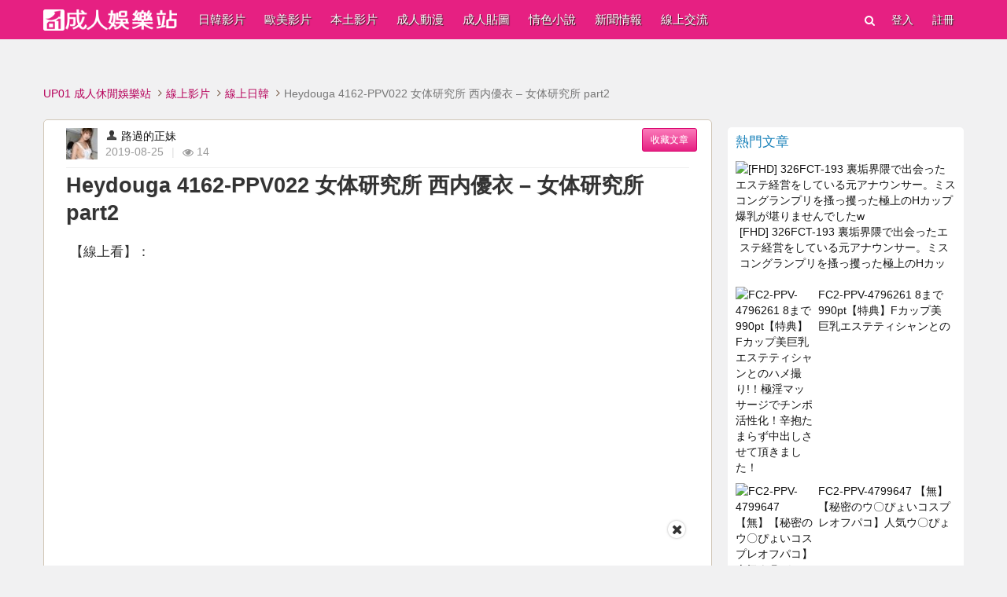

--- FILE ---
content_type: text/html; charset=utf-8
request_url: https://www.up01.cc/post/270594
body_size: 12005
content:
<!DOCTYPE html>
<html lang="zh-TW">
<head>
<title>Heydouga 4162-PPV022 女体研究所 西内優衣 – 女体研究所 part2 - 路過的正妹 | UP01 成人休閒娛樂站</title>
<meta charset="utf-8">
<meta content-language="zh-TW">
<meta name="viewport" content="width=device-width; initial-scale=1.0; maximum-scale=1.0; user-scalable=0;">
<meta name="description" content=""/>
<meta name="keywords" content=""/>
<meta name="author" content="路過的正妹">
<meta property="og:description" content=" "/>
<meta property="og:image" content="https://www.up01.info/ups/19856/post/600x314/5d618a640531148.jpg"/>
<meta property="og:image:width" content="850"/>
<meta property="og:image:height" content="450"/>
<meta property="og:site_name" content="UP01 成人休閒娛樂站"/>
<meta property="og:title" content="Heydouga 4162-PPV022 女体研究所 西内優衣 – 女体研究所 part2"/>
<meta property="og:type" content="article"/>
<meta property="og:url" content="https://www.up01.info/post/270594"/>
<link href="/images/favicon.ico" rel="icon" type="image/x-icon"/>
<link href="/css/bootstrap.css?v=2" rel="stylesheet" type="text/css"/>
<link href="/css/icomoon.css" rel="stylesheet" type="text/css"/>
<link href="/js/swiper/swiper.min.css" rel="stylesheet" type="text/css"/>
<link href="/css/common.css?v=1214" rel="stylesheet" type="text/css"/>
<link href="/css/post.css?v=08242" rel="stylesheet" type="text/css"/>
<script src="//ajax.googleapis.com/ajax/libs/jquery/1.11.1/jquery.min.js"></script>
<link href="/js/fancybox/jquery.fancybox.min.css" rel="stylesheet" type="text/css"/>
<script src="/js/fancybox/jquery.fancybox.min.js.pagespeed.jm.fae-3qWw07.js"></script>
<script src="https://cdnjs.cloudflare.com/ajax/libs/clipboard.js/1.5.10/clipboard.min.js"></script>
<script src="/js/bootstrap.min.js"></script>
<script src="/js/jquery-scrolltofixed.js"></script>
<script src="/js/jquery.cookie.js"></script>
<script src="/js/swiper/swiper.min.js"></script>
<script src="/js/common.js?v=1222"></script>
<script src="/js/post.js,qv=1205.pagespeed.jm.jpJan7uKsM.js"></script>
<script src="/js/getList.js?v=1222"></script>

</head>
<body>
<div id="fb-root"></div>
<script>(function(d,s,id){var js,fjs=d.getElementsByTagName(s)[0];if(d.getElementById(id))return;js=d.createElement(s);js.id=id;js.src="//connect.facebook.net/zh_TW/sdk.js#xfbml=1&version=v2.10&appId=1658488307736200";fjs.parentNode.insertBefore(js,fjs);}(document,'script','facebook-jssdk'));</script>
<div id="hideMobileNav"></div>

<div id="header">
 
  <div class="topbar">
    <div class="websize" style="position:relative">
      <a href="/" id="logo">UP01</a>
      <nav class="mainNav clearfix">
          <ul>
            <li class=""><a href="/category/8/33">日韓影片</a></li>
            <li class=""><a href="/category/8/34">歐美影片</a></li>
            <li class=""><a href="/category/8/36">本土影片</a></li>
            <li class=""><a href="/category/8/38">成人動漫</a></li>
            <li class=""><a href="/category/1">成人貼圖</a></li>
            <li class=""><a href="/category/6/23">情色小說</a></li>
            <li class=""><a href="/category/7">新聞情報</a><ul>
            <li class=""><a href="/category/7/29">情色新聞</a></li>
            <li class=""><a href="/category/7/30">AV新聞</a></li>
            <li class=""><a href="/category/7/31">情趣商品</a></li>
            <li class=""><a href="/category/7/32">好康資訊</a></li>
            <li class=""><a href="/category/7/35">喝茶吃魚</a></li></ul></li>
            <li class=""><a href="/category/2">線上交流</a><ul>
            <li class=""><a href="/category/2/6">日韓無碼</a></li>
            <li class=""><a href="/category/2/7">歐美無碼</a></li>
            <li class=""><a href="/category/2/8">亞洲本土</a></li>
            <li class=""><a href="/category/2/9">日韓有碼</a></li>
            <li class=""><a href="/category/2/10">極度重鹹</a></li>
            <li class=""><a href="/category/3">動畫交流</a></li>
            <li class=""><a href="/category/5">漫畫交流</a></li>
            <li class=""><a href="/category/4">遊戲交流</a></li>
            </ul></li>

           
       </ul>
       
    </nav>

    <ul class="memberNavi list-unstyled">
      <li>
        <div id="searchBox">
            <form method="get" action="/" autocomplete="off">
                <input type="text" name="keyword" value="" placeholder="輸入關鍵字..."><button><i class="fa fa-search"></i></button>
           </form>
        </div>

      </li>
            <li class="mAppend"><a href="javascript:void(0)" data-toggle="modal" data-target="#modal-doLogin" data-backdrop="static">登入</a></li>
<li class="mAppend"><a href="javascript:void(0)" data-toggle="modal" data-target="#modal-doRegist" data-backdrop="static">註冊</a></li>

    </ul>

     <nav class="mobileNav">
            <div class="mBtn"><i class="fa fa-bars fa-2x"></i></div>
            <ul>
              <li><a href="/">首頁</a>
            <li class=""><a href="/category/1">貼圖交流</a></li>
            <li class=""><a href="/category/6">情色小說</a></li>
            <li class=""><a href="/category/7/30">AV新聞</a></li>
            <li class=""><a href="/category/8/33">日韓影片</a></li>
            <li class=""><a href="/category/8/34">歐美影片</a></li>
            <li class=""><a href="/category/8/36">本土影片</a></li>
            <li class=""><a href="/category/8/37">素人自拍</a></li>
            <li class=""><a href="/category/8/38">成人動漫</a></li>
            <li class=""><a href="/channel/">頻道</a></li>
            
            </ul>
            <div class="backdrop"></div>
     </nav>

     <nav class="mobileMember">
            <div class="mBtn"><i class="fa fa-user fa-2x"></i></div>
            <ul></ul>
            <div class="backdrop"></div>
     </nav>
    </div>


    </div>
    <div id="mSearchBox">
            <form method="get" action="/" autocomplete="off">
                <input type="text" name="keyword" value="" placeholder="輸入關鍵字..."><button><i class="fa fa-search"></i></button>
           </form>
        </div>
</div>
<div id="gSearch"><div id="google_translate_element"></div></div>
<script type="text/javascript">function googleTranslateElementInit(){new google.translate.TranslateElement({pageLanguage:'zh-TW',includedLanguages:'en,es,fr,id,it,ja,ko,la,ru,th,vi,zh-CN',layout:google.translate.TranslateElement.FloatPosition.TOP_LEFT,multilanguagePage:true},'google_translate_element');}</script>
<script type="text/javascript" src="//translate.google.com/translate_a/element.js?cb=googleTranslateElementInit"></script>
<script>(function(){var cx='009441406919439010064:d6wiqpbxsks';var gcse=document.createElement('script');gcse.type='text/javascript';gcse.async=true;gcse.src='https://cse.google.com/cse.js?cx='+cx;var s=document.getElementsByTagName('script')[0];s.parentNode.insertBefore(gcse,s);})();</script>

<div class="modal fade" id="modal-doLogin" tabindex="-1" role="dialog">
  <div class="modal-dialog modal-md">
    <div class="modal-content">
      <form class="form-signin">
        <input type="hidden" name="Flag" value="1"/>
        <div class="modal-header">
          <button type="button" class="close" data-dismiss="modal" aria-hidden="true"><i class="fa fa-times"></i></button>
          <h4 class="modal-title">會員登入</h4>
      </div>
      <div class="modal-body">
          <input type="email" name="email" class="form-control focus" placeholder="請輸入您的E-Mail" required autofocus>
          <input type="password" name="password" class="form-control" placeholder="請輸入您的密碼" required>
          <button type="button" class="btn btn-purple btn-block  submit-btn" data-parent="#modal-doLogin" data-ajax="login.php">登入</button>
      </div>
  </form>
  <div class="modal-footer">
    <a href="javascript:void(0)" class="pull-left" data-dismiss="modal" data-toggle="modal" data-target="#modal-doRegist" data-backdrop="static">還沒有帳號?</a>
    <a href="javascript:void(0)" data-dismiss="modal" data-toggle="modal" data-target="#modal-doPassword">忘記密碼?</a>
</div>
</div>
</div>
</div>

<div class="modal fade" id="modal-doPassword" tabindex="-1" role="dialog">
  <div class="modal-dialog modal-md">
    <div class="modal-content">

      <form class="form-signin">
        <input type="hidden" name="Flag" value="1"/>
        <div class="modal-header">
          <button type="button" class="close" data-dismiss="modal" aria-hidden="true"><i class="fa fa-times"></i></button>
          <h4 class="modal-title">忘記密碼</h4>
      </div>
      <div class="modal-body">
          <input name="email" class="form-control focus" placeholder="請輸入您註冊的E-Mail" required>
          <p class="text-danger">*系統將會發送重設密碼信件至您的信箱。</p>
          <p class="text-danger">*若您於1小時內沒收到信，請檢查垃圾信件夾。</p>
      </div>
  </form>
  <div class="modal-footer">
    <button type="button" class="btn btn-default" data-dismiss="modal">關閉</button>
    <button type="button" class="btn btn-purple submit-btn" data-parent="#modal-doPassword" data-ajax="password.php">發送</button>
</div>
</div>
</div>
</div>


<div class="modal fade" id="modal-doRegist" tabindex="-1" role="dialog">
  <div class="modal-dialog modal-md">
    <div class="modal-content">

      <form class="form-signup">
      	<input type="hidden" name="Flag" value="1"/>
         <div class="modal-header">
           <button type="button" class="close" data-dismiss="modal" aria-hidden="true"><i class="fa fa-times"></i></button>
           <h4 class="modal-title">快速註冊</h4>
       </div>
       <div class="modal-body">
        <div class="form-group">
           <label for="regName">公開暱稱</label>
           <input type="text" name="name" class="form-control required focus" id="regName" placeholder="請輸入公開的網路暱稱">
       </div>
       <div class="form-group">
           <label for="regEmail">信箱</label>
           <input type="text" class="form-control required email" id="regEmail" name="email" placeholder="此為登入帳號"/>
       </div>
       <div class="form-group">
           <label for="regPassword">密碼</label>
           <input type="password" class="form-control required" name="password" id="regPassword" placeholder="此為登入密碼">
       </div>
       <div class="form-group">
           <label for="regConfirm">密碼確認</label>
           <input type="password" class="form-control required" name="confirm" id="regConfirm" placeholder="請再次輸入密碼">
           <p class="form-control-static">註冊前請詳閱<a href="/help/terms/" target="_blank">使用條款</a>及<a href="/help/privacy/" target="_blank">隱私條款</a></p>
       </div>
       <button type="button" class="btn btn-purple btn-block submit-btn" data-parent="#modal-doRegist" data-ajax="regist.php">同意並註冊</button>
   </div>
</form>
</div>
</div>
</div>

<div class="modal fade" id="modal-idle" tabindex="-1" role="dialog">
  <div class="modal-dialog">
    <div class="modal-content">
      <button type="button" class="close" style="position:absolute;z-index:1;right:10px;top:10px" data-dismiss="modal" aria-hidden="true"><i class="fa fa-times"></i></button>
      <div class="modal-body" style="padding:0;margin:0">
          <iframe src="" scrolling="no"></iframe>
      </div>
  </div>
  </div>
</div>




<script type="application/ld+json">
	[{
        "@context": "https://schema.org",
        "@type": "NewsArticle",
        "articleSection": "線上日韓",
        "mainEntityOfPage": {"@type": "WebPage","@id": "https://www.up01.cc/post/270594"},
        "headline": "Heydouga 4162-PPV022 女体研究所 西内優衣 – 女体研究所 part2",
		"image": {"@type": "ImageObject","url":"https://www.up01.info/ups/19856/post/600x314/5d618a640531148.jpg","height":450,"width":850},
		"author": {"@type": "Person","name": "路過的正妹" },
		"url":"https://www.up01.cc/post/270594",
		"thumbnailUrl": "https://www.up01.info/ups/19856/post/600x314/5d618a640531148.jpg",
		"description":"Heydouga 4162-PPV022 女体研究所 西内優衣 – 女体研究所 part2",
		"keywords": "",
		"datePublished": "2019-08-25T03:05:08+08:00",
		"dateModified": "2019-08-25T03:05:08+08:00",
		"publisher": {"@type": "Organization","name": "UP01 成人休閒娛樂站","logo": {"@type": "ImageObject","url": "https://www.up01.cc/images/logo-pink.png","width": 221,"height": 35}}
    },
    {
       "@context": "http://schema.org",
       "@type": "Article",
       "url": "https://www.up01.cc/post/270594",
       "thumbnailUrl": "https://www.up01.info/ups/19856/post/600x314/5d618a640531148.jpg",
       "mainEntityOfPage": "https://www.up01.cc/post/270594",
       "headline": "Heydouga 4162-PPV022 女体研究所 西内優衣 – 女体研究所 part2",
       "datePublished": "2019-08-25T03:05:08+08:00",
       "dateModified": "2019-08-25T03:05:08+08:00",
       "keywords": "",
       "image": {"@type": "ImageObject","url":"https://www.up01.info/ups/19856/post/600x314/5d618a640531148.jpg","height":450,"width":850},
       "author": {"@type": "Organization","name": "UP01 成人休閒娛樂站"},
       "publisher": {"@type": "Organization","name": "UP01 成人休閒娛樂站","url": "https://www.up01.cc/","logo": {"@type": "ImageObject","url": "https://www.up01.cc/images/logo-pink.png","width": 221,"height": 35}},
        "description": ""
    }]
</script>
<style>.postDetail .content .postContent table,.postDetail .content .postContent div{max-width:100%}#m3video{width:100%}</style>
<div id="wrapper" class="websize">


	<ol class="breadcrumb">
          <li><a href="/">UP01 成人休閒娛樂站</a></li>
          <li><a href="/category/8/">線上影片</a></li>
          <li><a href="/category/8/33">線上日韓</a></li>
          <li class="active">Heydouga 4162-PPV022 女体研究所 西内優衣 – 女体研究所 part2</li>
    </ol>

    <div id="postContainer" class="clearfix">

        <div class="container_right">
            
            <div class="postDetail" itemscope itemtype="https://schema.org/NewsArticle">
            	<meta itemscope itemprop="mainEntityOfPage" itemType="https://schema.org/WebPage" itemid="https://google.com/article"/> 

            	<div itemprop="image" itemscope itemtype="https://schema.org/ImageObject">
		          <img itemprop="image" src="https://www.up01.info/ups/19856/post/600x314/5d618a640531148.jpg" style="display:none"/>
		           <meta itemprop="url" content="https://www.up01.info/ups/19856/post/600x314/5d618a640531148.jpg">
		            <meta itemprop="width" content="850">
		            <meta itemprop="height" content="450">
		        </div>

            	<div class="content clearfix">

            		<div class="description clearfix">
            			<img class="avator" src="/ups/19856/avator/50x50_5bcf34443189e.jpg" alt="路過的正妹的頭貼"/>
			  		  	<p class="author" itemprop="author"><span class="rank rank-1" title="普通會員" alt="普通會員"></span> <a href="/channel/porn77/">路過的正妹</a></p>
			  		 	<p class="date"><time datetime="2019-08-25">2019-08-25</time><span>|</span><i class="fa fa-eye"></i> 14</p>
			  		 	<div class="button">
			  		 		
			  		 		<button class="btn btn-sm btn-pink doLogin submit-btn" data-ajax="collect.php?id=270594">收藏文章</button>
			  		 	</div>
					</div>

					<h1 itemprop="headline"><a href="/post/270594">Heydouga 4162-PPV022 女体研究所 西内優衣 – 女体研究所 part2</a></h1>


					<div style="margin:0 0 10px 0;text-align:center"><!-- JuicyAds v3.0 -->
<script type="text/javascript" data-cfasync="false" async src="https://poweredby.jads.co/js/jads.js"></script>
<ins id="1074886" data-width="728" data-height="90"></ins>
<script type="text/javascript" data-cfasync="false" async>(adsbyjuicy=window.adsbyjuicy||[]).push({'adzone':1074886});</script>
<!--JuicyAds END--></div>

					<div class="postContent clearfix">
						

						<!--swiper
						<div class="swiper-outer">
							<header>圖集模式，內文於下方</header>
							<span class="hideSwiper"><i class="fa fa-times"></i></span>
							<div id="imgSlider" class="swiper-container" data-next="#imgSlider .next" data-prev="#imgSlider .prev">
								<ul class="clearfix list-unstyled swiper-wrapper">
									
									<li class="swiper-slide">
										<div>
											<img src=""/>
										</div>
									</li>
									

								</ul>
								<div class="swiper-pagination"></div>
								<div class="control prev"><i class="fa fa-chevron-left"></i></div>
								<div class="control next"><i class="fa fa-chevron-right"></i></div>
							</div>
						</div>
						-->
						<div class="contentHtml">
							【線上看】：<iframe src="https://openload.co/embed/gVDbdEMqQLY/heydouga4162-022.mp4" scrolling="no" frameborder="0" width="700" height="430" allowfullscreen="true" webkitallowfullscreen="true" mozallowfullscreen="true"></iframe><br/><br/>【影片載點】：<br/><br/>Katfile<br/><a href='https://katfile.com/iu9w23mrydyp.html' target='_blank'>heydouga-4162-ppv022-part2.part1.rar</a><br/><a href='https://katfile.com/6kpu4f9c86ou.html' target='_blank'>heydouga-4162-ppv022-part2.part2.rar</a><br/><a href='https://katfile.com/fitafhwjj38f.html' target='_blank'>heydouga-4162-ppv022-part2.part3.rar</a><br/><a href='https://katfile.com/mwjvu7gc8ghn.html' target='_blank'>heydouga-4162-ppv022-part2.part4.rar</a><br/><br/>Mega<br/><a href='https://shon.xyz/FAgUq' target='_blank'>heydouga-4162-ppv022-part2.part1.rar</a><br/><a href='//ouo.io/PRUrJM' target='_blank'>heydouga-4162-ppv022-part2.part2.rar</a><br/><a href='//ouo.io/9aR0x5' target='_blank'>heydouga-4162-ppv022-part2.part3.rar</a><br/><a href='//ouo.io/3VHgmG' target='_blank'>heydouga-4162-ppv022-part2.part4.rar</a><br/><br/>Openload<br/><a href='https://shon.xyz/JIoS9' target='_blank'>heydouga-4162-ppv022-part2.part1.rar</a><br/><a href='//ouo.io/gfldtx' target='_blank'>heydouga-4162-ppv022-part2.part2.rar</a><br/><a href='//ouo.io/DCX94l' target='_blank'>heydouga-4162-ppv022-part2.part3.rar</a><br/><a href='//ouo.io/PIv9c1' target='_blank'>heydouga-4162-ppv022-part2.part4.rar</a><br/><br/><br/>若解壓縮發生錯誤，請使用最新版本的 <a href='https://rar.tw/product.html' target='_blank'>WINRAR</a>！
						</div>
					</div>




					<div class="ads ads-bottom clearfix" style="margin:20px 0">
							<div class="ads-left"><script type="text/javascript" src="//cdn.tsyndicate.com/sdk/v1/bi.js" data-ts-spot="12a0203f712a471b93c5bc89cfcfa1a2" data-ts-width="300" data-ts-height="250" async defer></script></div>
							<div class="ads-right"><!-- JuicyAds v3.0 -->
<script type="text/javascript" data-cfasync="false" async src="https://poweredby.jads.co/js/jads.js"></script>
<ins id="460393" data-width="300" data-height="262"></ins>
<script type="text/javascript" data-cfasync="false" async>(adsbyjuicy=window.adsbyjuicy||[]).push({'adzone':460393});</script>
<!--JuicyAds END--></div>
					</div>

				</div>

				<div itemprop="publisher" itemscope itemtype="https://schema.org/Organization">
	                <div itemprop="logo" itemscope itemtype="https://schema.org/ImageObject">
	                  <img src="//www.up01.cc/images/logo.png" style="display:none"/>
	                  <meta itemprop="url" content="//www.up01.cc/images/logo.png">
	                  <meta itemprop="width" content="153">
	                  <meta itemprop="height" content="61">
	                </div>
	                <meta itemprop="name" content="UP01 成人休閒娛樂站">
	              </div>

              <meta itemprop="datePublished" content="2019-08-25T03:05:08+08:00"/>
              <meta itemprop="dateModified" content="2019-08-25T03:05:08+08:00"/>


				<ul class="social">
					<li class="fb"><a class="social-share" href="javascript:void(0)" title="分享到 Facebook" data-url="https://www.facebook.com/share.php?u=https://www.up01.info/post/270594"><i class="fa fa-facebook"></i></a></li>
					<li class="twi"><a class="social-share" href="javascript:void(0)" title="分享到 Twitter" data-url="https://twitter.com/intent/tweet?source=webclient&text=Heydouga 4162-PPV022 女体研究所 西内優衣 – 女体研究所 part2+https://www.up01.info/post/270594"><i class="fa fa-twitter"></i></a></li>
					<li class="weibo"><a class="social-share" href="javascript:void(0)" title="分享到微博" data-url="https://service.weibo.com/share/share.php?url=https://www.up01.info/post/270594&appkey=&title=Heydouga 4162-PPV022 女体研究所 西内優衣 – 女体研究所 part2&pic=https://www.up01.info/ups/19856/post/600x314/5d618a640531148.jpg&ralateUid=&language=zh_tw"><i class="fa fa-weibo"></i></a></li>
					<li class="line"><a href="line://msg/text/Heydouga 4162-PPV022 女体研究所 西内優衣 – 女体研究所 part2%0D%0Ahttps://www.up01.info/post/270594" title="分享到 LINE" data-url=""><i class="fa fa-line"></i></a></li>
					<li class="telegram"><a class="social-share" href="https://t.me/share/url?url=https://www.up01.info/post/270594&text=Heydouga 4162-PPV022 女体研究所 西内優衣 – 女体研究所 part2" title="分享到 Telagram" data-url=""><i class="fa fa-telegram-1"></i></a></li>
				</ul>

				<div class="clearfix"></div>

				
				<div class="post_tags">
		            
	            </div>
<!--
				<div class="panelBox clearfix">
					<!--prev-
					<div class="prev">
						<img src="/ups/19856/post/120x120/5d618a640531148.jpg" alt="Heydouga 4162-PPV022 女体研究所 西内優衣 – 女体研究所 part2" />
						<p><a href="/post/270594?ref=prev">上一篇</a></p>
	        			<h3><a href="/post/270594?ref=prev">Heydouga 4162-PPV022 女体研究所 西内優衣 – 女体研究所 part2Heydouga 4162-PPV022 女体研究所 西内優衣 – 女体研究所 part2</a></h3>
	        		</div>
	        		<!--prev-
	        		<!--next-
	        		<div class="next">
						<img src="/ups/19856/post/120x120/5d618a640531148.jpg" alt="Heydouga 4162-PPV022 女体研究所 西内優衣 – 女体研究所 part2" />
						<p><a href="/post/270594?ref=next">下一篇</a></p>
	        			<h3><a href="/post/270594?ref=next">Heydouga 4162-PPV022 女体研究所 西内優衣 – 女体研究所 part2Heydouga 4162-PPV022 女体研究所 西内優衣 – 女体研究所 part2</a></h3>
	        		</div>
	        		<!--next-
	        	</div>
-->

				<div style="margin:0 0 10px 0;text-align:center"><script type="text/javascript" src="//cdn.tsyndicate.com/sdk/v1/bi.js" data-ts-spot="15746f093e2b490b802c7e29ecf306e1" data-ts-width="728" data-ts-height="90" async defer></script></div>
				
				


				<div class="about clearfix" itemprop="author" itemscope itemtype="https://schema.org/Person">
					<h2>關於作者</h2>

					<div class="profile">
						<a itemprop="url" href="/channel/porn77"><img itemprop="image" class="avatar" src="/ups/19856/avator/5bcf34443189e.jpg" alt="路過的正妹的頭貼" title="路過的正妹的頭貼"/></a>
						<p>
							<a href="javascript:void(0)" class="btn btn-sm btn-pink doLogin submit-btn" data-ajax="follow.php?id=19856"><i class="fa fa-star"></i> 關注</a>
						</p>
					</div>
					<div class="list">
						<h3><span itemprop="name"><b>路過的正妹</b></span> 的文章</h3>
			            <ul class="list-unstyled clearfix">
			            	
			            	<li><a href="/post/319752?ref=author"><i class="fa fa-angle-right"></i>1pon 091410_927 原明奈 Fuck to School 〜性春の2学期〜</a></li>
							
			            	<li><a href="/post/319751?ref=author"><i class="fa fa-angle-right"></i>Paco 091410_190 滝川理央 微熟女の外回り営業</a></li>
							
			            	<li><a href="/post/319748?ref=author"><i class="fa fa-angle-right"></i>FC2-PPV 1300876 初撮り無修正 完全顔出しパパ活援助 パッと見は優等生だけど実はヤリマン。都内私立③咲希ちゃんがオヤジ2人をWフェラ奉仕。電マとバイブでイキまくり</a></li>
							
			            	<li><a href="/post/319743?ref=author"><i class="fa fa-angle-right"></i>FC2 PPV 1300825 【流出】援の個人撮影[No.29]重〇さと美 激似 Gカップの激カワ ド変態に中出しで2回戦【レビュー特典：別アングル】</a></li>
							
			            	<li><a href="/post/319741?ref=author"><i class="fa fa-angle-right"></i>tokyo-hot-ka013 業の深いSEXファイル No.013 あおい3P</a></li>
							
			            	<li><a href="/post/319738?ref=author"><i class="fa fa-angle-right"></i>jukujo-club-8075 志村玲子 無修正動画「志村の初裏」2/2</a></li>
							
			            	<li><a href="/post/319733?ref=author"><i class="fa fa-angle-right"></i>Nyoshin n1997 女体のしんぴ n1997 まゆ / 洗ってないパイパン / B: 100 W: 73 H: 88</a></li>
							
			            	<li><a href="/post/319721?ref=author"><i class="fa fa-angle-right"></i>[SSNI-715] 交織的體液、濃密的性愛 仲村美宇 [中字]</a></li>
							
			            	<li><a href="/post/319665?ref=author"><i class="fa fa-angle-right"></i>(HD) MIFD-095 這個笑臉太犯規。新人19歳性欲強大的農業大學美少女AV出道 花音麗 [中字]</a></li>
							
			            	<li><a href="/post/319661?ref=author"><i class="fa fa-angle-right"></i>(HD) MKON-021 我的NTR屬性被女友發覺、為了給我驚喜實地操演被人睡走… 奏音花音 [中字]</a></li>
							
						</ul>
					</div>

				</div>

				<!--otherPost2-->
	            <div class="more">
	            	<h2>你可能喜歡的文章</h2>
	            	<ul class="list-unstyled clearfix">
	            	
	            	<li>
						<div>
							<a href="/post/543565?ref=maylike"><img src="/ups/15016/post/300x200/202548/69253c1348bfc191.avif" alt="FC2-PPV-4802617 【5日間限定50%オフ・セット販売】知り合いの会社で経理として働くとっても普通の28歳人妻　完全版" title="FC2-PPV-4802617 【5日間限定50%オフ・セット販売】知り合いの会社で経理として働くとっても普通の28歳人妻　完全版"/></a>
							<p><a href="/post/543565?ref=maylike">FC2-PPV-4802617 【5日間限定50%オフ・セット販売】知り合いの会社で経理として働くとっても普通の28歳人妻　完全版</a></p>
						</div>
					</li>
					
	            	<li>
						<div>
							<a href="/post/543557?ref=maylike"><img src="/ups/9455/post/300x200/202548/69248510a26bf860.avif" alt="fc2-ppv 4802619 [前30人優惠500日元] Ryoka，20歲，面部護理，生食。說什麼話都聽的量產美系前女僕，不脫衣服就被CFNM玩操！(061)| FC2電子市場" title="fc2-ppv 4802619 [前30人優惠500日元] Ryoka，20歲，面部護理，生食。說什麼話都聽的量產美系前女僕，不脫衣服就被CFNM玩操！(061)| FC2電子市場"/></a>
							<p><a href="/post/543557?ref=maylike">fc2-ppv 4802619 [前30人優惠500日元] Ryoka，20歲，面部護理，生食。說什麼話都聽的量產美系前女僕，不脫衣服就被CFNM玩操！(061)| FC2電子市場</a></p>
						</div>
					</li>
					
	            	<li>
						<div>
							<a href="/post/543538?ref=maylike"><img src="/ups/3/post/300x200/202548/6923eae555a3f508.avif" alt="FC2-PPV-4802619 【先着30名500円オフ】りょうか20歳・顔射・生。なんでも言うことを聞く元メイドの量産型ぴえん系美容系を、一切脱がさずにCFNMプレイでハメる！（061）" title="FC2-PPV-4802619 【先着30名500円オフ】りょうか20歳・顔射・生。なんでも言うことを聞く元メイドの量産型ぴえん系美容系を、一切脱がさずにCFNMプレイでハメる！（061）"/></a>
							<p><a href="/post/543538?ref=maylike">FC2-PPV-4802619 【先着30名500円オフ】りょうか20歳・顔射・生。なんでも言うことを聞く元メイドの量産型ぴえん系美容系を、一切脱がさずにCFNMプレイでハメる！（061）</a></p>
						</div>
					</li>
					
					</ul>
					<script type="application/javascript" data-idzone="4045450" src="https://a.realsrv.com/nativeads-v2.js"></script>

					<ul class="list-unstyled clearfix">
	            	
	            	<li>
						<div>
							<a href="/post/543536?ref=maylike"><img src="/ups/2853/post/300x200/202548/6923eaced060b139.avif" alt="FC2-PPV-4802702 ぱすてるえっち20　アイドル声優ひなたちゃんとゆめかわヌルテカ淫語えっち" title="FC2-PPV-4802702 ぱすてるえっち20　アイドル声優ひなたちゃんとゆめかわヌルテカ淫語えっち"/></a>
							<p><a href="/post/543536?ref=maylike">FC2-PPV-4802702 ぱすてるえっち20　アイドル声優ひなたちゃんとゆめかわヌルテカ淫語えっち</a></p>
						</div>
					</li>
					
	            	<li>
						<div>
							<a href="/post/543531?ref=maylike"><img src="/ups/1008/post/300x200/202548/6923e974f3b06978.avif" alt="FC2-PPV 4801109 【最新】帰ってきた100年に一度の逸材！2度目の孕ませ確定！危険日なのに大量中出し！ | FC2電子市場" title="FC2-PPV 4801109 【最新】帰ってきた100年に一度の逸材！2度目の孕ませ確定！危険日なのに大量中出し！ | FC2電子市場"/></a>
							<p><a href="/post/543531?ref=maylike">FC2-PPV 4801109 【最新】帰ってきた100年に一度の逸材！2度目の孕ませ確定！危険日なのに大量中出し！ | FC2電子市場</a></p>
						</div>
					</li>
					
	            	<li>
						<div>
							<a href="/post/543523?ref=maylike"><img src="/ups/6391/post/300x200/202548/6923ad5d70704213.avif" alt="[FHD] 420HOI-374 あいみん(23)素人ホイホイZ・素人・ドキュメンタリー・ハメ撮り・美少女・巨乳・美尻・潮吹き・顔射・個人撮影" title="[FHD] 420HOI-374 あいみん(23)素人ホイホイZ・素人・ドキュメンタリー・ハメ撮り・美少女・巨乳・美尻・潮吹き・顔射・個人撮影"/></a>
							<p><a href="/post/543523?ref=maylike">[FHD] 420HOI-374 あいみん(23)素人ホイホイZ・素人・ドキュメンタリー・ハメ撮り・美少女・巨乳・美尻・潮吹き・顔射・個人撮影</a></p>
						</div>
					</li>
					
	            	<li>
						<div>
							<a href="/post/543517?ref=maylike"><img src="/ups/6391/post/300x200/202548/6923ac9632519589.avif" alt="FC2-PPV-4801109 【最新】帰ってきた100年に一度の逸材！2度目の孕ませ確定！危険日なのに大量中出し！" title="FC2-PPV-4801109 【最新】帰ってきた100年に一度の逸材！2度目の孕ませ確定！危険日なのに大量中出し！"/></a>
							<p><a href="/post/543517?ref=maylike">FC2-PPV-4801109 【最新】帰ってきた100年に一度の逸材！2度目の孕ませ確定！危険日なのに大量中出し！</a></p>
						</div>
					</li>
					
	            	<li>
						<div>
							<a href="/post/543503?ref=maylike"><img src="/ups/5717/post/300x200/202548/692332f8b8d95100.avif" alt="fc2-ppv 4802346 【前100瓶50%折扣】購買套裝更優惠！！與瑜伽教練一起進入第二輪！可以充分享受站立和振動器的真實遊戲| FC2電子市場" title="fc2-ppv 4802346 【前100瓶50%折扣】購買套裝更優惠！！與瑜伽教練一起進入第二輪！可以充分享受站立和振動器的真實遊戲| FC2電子市場"/></a>
							<p><a href="/post/543503?ref=maylike">fc2-ppv 4802346 【前100瓶50%折扣】購買套裝更優惠！！與瑜伽教練一起進入第二輪！可以充分享受站立和振動器的真實遊戲| FC2電子市場</a></p>
						</div>
					</li>
					
	            	<li>
						<div>
							<a href="/post/543497?ref=maylike"><img src="/ups/6391/post/300x200/202547/692299a711229778.avif" alt="FC2-PPV-4802496 潮吹き♡乳首でイッちゃう敏感な身体は150cmサイズの色白スレンダー!ピンク色の乳首とおまんこ♪「もっと奥まで激しくしてください♡」って甘々で懇願♡" title="FC2-PPV-4802496 潮吹き♡乳首でイッちゃう敏感な身体は150cmサイズの色白スレンダー!ピンク色の乳首とおまんこ♪「もっと奥まで激しくしてください♡」って甘々で懇願♡"/></a>
							<p><a href="/post/543497?ref=maylike">FC2-PPV-4802496 潮吹き♡乳首でイッちゃう敏感な身体は150cmサイズの色白スレンダー!ピンク色の乳首とおまんこ♪「もっと奥まで激しくしてください♡」って甘々で懇願♡</a></p>
						</div>
					</li>
					
	            	<li>
						<div>
							<a href="/post/543490?ref=maylike"><img src="/ups/13799/post/300x200/202547/6922994c4e8cf374.avif" alt="FC2-PPV-4802058 【FC2規格外降臨】伝説の幕開けです。ランキング１位を獲得した女が帰ってまいりました。SSレアIcupのドデかい乳輪を持つ細巨乳との完全プライベート録。マゾ犬に成り果てた女の末路。" title="FC2-PPV-4802058 【FC2規格外降臨】伝説の幕開けです。ランキング１位を獲得した女が帰ってまいりました。SSレアIcupのドデかい乳輪を持つ細巨乳との完全プライベート録。マゾ犬に成り果てた女の末路。"/></a>
							<p><a href="/post/543490?ref=maylike">FC2-PPV-4802058 【FC2規格外降臨】伝説の幕開けです。ランキング１位を獲得した女が帰ってまいりました。SSレアIcupのドデかい乳輪を持つ細巨乳との完全プライベート録。マゾ犬に成り果てた女の末路。</a></p>
						</div>
					</li>
					
	            	<li>
						<div>
							<a href="/post/543470?ref=maylike"><img src="/ups/3/post/300x200/202547/6921e1af2d3a2238.avif" alt="fc2-ppv 4799491 【不】皮膚白皙大屁股最好！給人一種極其清純的順從女人⤴雖然看起來很害羞，但很主動，真是太好了！2 次射精 *額外高圖像質量 | FC2電子市場" title="fc2-ppv 4799491 【不】皮膚白皙大屁股最好！給人一種極其清純的順從女人⤴雖然看起來很害羞，但很主動，真是太好了！2 次射精 *額外高圖像質量 | FC2電子市場"/></a>
							<p><a href="/post/543470?ref=maylike">fc2-ppv 4799491 【不】皮膚白皙大屁股最好！給人一種極其清純的順從女人⤴雖然看起來很害羞，但很主動，真是太好了！2 次射精 *額外高圖像質量 | FC2電子市場</a></p>
						</div>
					</li>
					
	            	<li>
						<div>
							<a href="/post/543469?ref=maylike"><img src="/ups/3083/post/300x200/202547/6921e1a0a491958.avif" alt="fc2-ppv 4801327 [包含獎金] 超級美麗苗條白人女孩的完全私人性愛視頻。她的陰戶因深喉口交而變得濕潤，當她站起來時，她的雙腿抽搐。| FC2電子市場" title="fc2-ppv 4801327 [包含獎金] 超級美麗苗條白人女孩的完全私人性愛視頻。她的陰戶因深喉口交而變得濕潤，當她站起來時，她的雙腿抽搐。| FC2電子市場"/></a>
							<p><a href="/post/543469?ref=maylike">fc2-ppv 4801327 [包含獎金] 超級美麗苗條白人女孩的完全私人性愛視頻。她的陰戶因深喉口交而變得濕潤，當她站起來時，她的雙腿抽搐。| FC2電子市場</a></p>
						</div>
					</li>
					
					</ul>
				</div>
				<!--otherPost2-->

				<div class="disqu">
					<div class="disquin">
				<div id="disqus_thread"></div>
					<script>var disqus_config=function(){this.page.url="https://www.up01.info/post/270594";};(function(){var d=document,s=d.createElement('script');s.src='https://up01-adult-blog.disqus.com/embed.js';s.setAttribute('data-timestamp',+new Date());(d.head||d.body).appendChild(s);})();</script>
				</div></div>
			<!--	<div class="fb-comments" data-href="https://www.up01.info/post/270594" data-width="100%" data-numposts="5" data-colorscheme="light"></div>
				-->
			</div><!--postDetail-->

        </div>

        <div class="container_left">

        	<div class="sticky">

	        	<div class="ads" style="background:#efefef;margin:0 auto 10px auto;text-align:center;width:300px;">
	        		<!-- JuicyAds v3.0 -->
<script type="text/javascript" data-cfasync="false" async src="https://poweredby.jads.co/js/jads.js"></script>
<ins id="1056082" data-width="308" data-height="298"></ins>
<script type="text/javascript" data-cfasync="false" async>(adsbyjuicy=window.adsbyjuicy||[]).push({'adzone':1056082});</script>
<!--JuicyAds END-->
	        	</div>


	        	<!--otherPost3-->
	        	<div class="hotList">
	        		<h3>熱門文章</h3>
					<ul class="list-unstyled">
	                    
	                    <li>
	                    	<div>
								<a href="/post/543247?ref=hot" class="cover"><img src="/ups/5717/post/300x200/202547/691c512db3453168.avif" alt="[FHD] 326FCT-193 裏垢界隈で出会ったエステ経営をしている元アナウンサー。ミスコングランプリを搔っ攫った極上のHカップ爆乳が堪りませんでしたw" title="[FHD] 326FCT-193 裏垢界隈で出会ったエステ経営をしている元アナウンサー。ミスコングランプリを搔っ攫った極上のHカップ爆乳が堪りませんでしたw"/></a>
								<p class="title"><a href="/post/543247?ref=hot">[FHD] 326FCT-193 裏垢界隈で出会ったエステ経営をしている元アナウンサー。ミスコングランプリを搔っ攫った極上のHカップ爆乳が堪りませんでしたw</a></p>
							</div>
						</li>
                     	
	                    <li>
	                    	<div>
								<a href="/post/543458?ref=hot" class="cover"><img src="/ups/9455/post/300x200/202547/69219c0890f8324.avif" alt="FC2-PPV-4796261 8まで990pt【特典】Fカップ美巨乳エステティシャンとのハメ撮り!！極淫マッサージでチンポ活性化！辛抱たまらず中出しさせて頂きました！" title="FC2-PPV-4796261 8まで990pt【特典】Fカップ美巨乳エステティシャンとのハメ撮り!！極淫マッサージでチンポ活性化！辛抱たまらず中出しさせて頂きました！"/></a>
								<p class="title"><a href="/post/543458?ref=hot">FC2-PPV-4796261 8まで990pt【特典】Fカップ美巨乳エステティシャンとのハメ撮り!！極淫マッサージでチンポ活性化！辛抱たまらず中出しさせて頂きました！</a></p>
							</div>
						</li>
                     	
	                    <li>
	                    	<div>
								<a href="/post/543233?ref=hot" class="cover"><img src="/ups/2853/post/300x200/202547/691c019995544674.avif" alt="FC2-PPV-4799647 【無】【秘密のウ〇ぴょいコスプレオフパコ】人気ウ〇ぴょいネオユ〇ヴァース勝負服コスでオフパコナンパ成功！巨乳レイヤーちゃんと濃厚中出しエッチ！【レビュー特典付き】" title="FC2-PPV-4799647 【無】【秘密のウ〇ぴょいコスプレオフパコ】人気ウ〇ぴょいネオユ〇ヴァース勝負服コスでオフパコナンパ成功！巨乳レイヤーちゃんと濃厚中出しエッチ！【レビュー特典付き】"/></a>
								<p class="title"><a href="/post/543233?ref=hot">FC2-PPV-4799647 【無】【秘密のウ〇ぴょいコスプレオフパコ】人気ウ〇ぴょいネオユ〇ヴァース勝負服コスでオフパコナンパ成功！巨乳レイヤーちゃんと濃厚中出しエッチ！【レビュー特典付き】</a></p>
							</div>
						</li>
                     	
	                    <li>
	                    	<div>
								<a href="/post/543356?ref=hot" class="cover"><img src="/ups/4883/post/300x200/202547/691f3e51b9117889.avif" alt="fc2-ppv 4800044 可愛的長偶像式自慰，讓你想當選 2025 年 MVP 【附高品質 ZIP】| FC2電子市場" title="fc2-ppv 4800044 可愛的長偶像式自慰，讓你想當選 2025 年 MVP 【附高品質 ZIP】| FC2電子市場"/></a>
								<p class="title"><a href="/post/543356?ref=hot">fc2-ppv 4800044 可愛的長偶像式自慰，讓你想當選 2025 年 MVP 【附高品質 ZIP】| FC2電子市場</a></p>
							</div>
						</li>
                     	
	                    <li>
	                    	<div>
								<a href="/post/543265?ref=hot" class="cover"><img src="/ups/9455/post/300x200/202547/691c9c0aa0a31951.avif" alt="fc2-ppv 4793061 （非業餘）首拍業餘文檔| FC2電子市場" title="fc2-ppv 4793061 （非業餘）首拍業餘文檔| FC2電子市場"/></a>
								<p class="title"><a href="/post/543265?ref=hot">fc2-ppv 4793061 （非業餘）首拍業餘文檔| FC2電子市場</a></p>
							</div>
						</li>
                     	
	                    <li>
	                    	<div>
								<a href="/post/543260?ref=hot" class="cover"><img src="/ups/3/post/300x200/202547/691c9bbd3a020389.avif" alt="fc2-ppv 4792085 [個人拍攝] * 超特價限量50件 * 在第二個性愛視頻中，我們將拍攝一個搖搖欲墜的變態美女！| FC2電子市場" title="fc2-ppv 4792085 [個人拍攝] * 超特價限量50件 * 在第二個性愛視頻中，我們將拍攝一個搖搖欲墜的變態美女！| FC2電子市場"/></a>
								<p class="title"><a href="/post/543260?ref=hot">fc2-ppv 4792085 [個人拍攝] * 超特價限量50件 * 在第二個性愛視頻中，我們將拍攝一個搖搖欲墜的變態美女！| FC2電子市場</a></p>
							</div>
						</li>
                     	
	                    <li>
	                    	<div>
								<a href="/post/543276?ref=hot" class="cover"><img src="/ups/5717/post/300x200/202547/691d4d493b32b169.avif" alt="[FHD] 326FCT-194 【流出】大仕事に目がくらんだ美巨乳Hカップの淫乱グラドルに中出し！！黒歴史確定の内密枕営業映像の一部始終。" title="[FHD] 326FCT-194 【流出】大仕事に目がくらんだ美巨乳Hカップの淫乱グラドルに中出し！！黒歴史確定の内密枕営業映像の一部始終。"/></a>
								<p class="title"><a href="/post/543276?ref=hot">[FHD] 326FCT-194 【流出】大仕事に目がくらんだ美巨乳Hカップの淫乱グラドルに中出し！！黒歴史確定の内密枕営業映像の一部始終。</a></p>
							</div>
						</li>
                     	
	                    <li>
	                    	<div>
								<a href="/post/543389?ref=hot" class="cover"><img src="/ups/3083/post/300x200/202547/69204a7d868dc684.avif" alt="FC2-PPV-4800743 「今から知らないオジさんに生ハメされます。」偏差値70超のはすみちゃん、精神病んで自暴自棄に。" title="FC2-PPV-4800743 「今から知らないオジさんに生ハメされます。」偏差値70超のはすみちゃん、精神病んで自暴自棄に。"/></a>
								<p class="title"><a href="/post/543389?ref=hot">FC2-PPV-4800743 「今から知らないオジさんに生ハメされます。」偏差値70超のはすみちゃん、精神病んで自暴自棄に。</a></p>
							</div>
						</li>
                     	
	                    <li>
	                    	<div>
								<a href="/post/543316?ref=hot" class="cover"><img src="/ups/5717/post/300x200/202547/691ea3e4df41d53.avif" alt="FC2-PPV 4799296 那個蘇燦回來了！EP4 完美的床上性愛，與你早晨的雞巴融為一體 | FC2電子市場" title="FC2-PPV 4799296 那個蘇燦回來了！EP4 完美的床上性愛，與你早晨的雞巴融為一體 | FC2電子市場"/></a>
								<p class="title"><a href="/post/543316?ref=hot">FC2-PPV 4799296 那個蘇燦回來了！EP4 完美的床上性愛，與你早晨的雞巴融為一體 | FC2電子市場</a></p>
							</div>
						</li>
                     	
	                    <li>
	                    	<div>
								<a href="/post/543337?ref=hot" class="cover"><img src="/ups/1008/post/300x200/202547/691ea4fe14a80702.avif" alt="FC2-PPV-4800340 【都合のいい肉便器確定！】激つよルックスの超スレンダーキャバ嬢がガンギマリ♥イラマで涙目→アヘ顔晒して痙攣しながら種付け中出し懇願させる衝撃映像!!" title="FC2-PPV-4800340 【都合のいい肉便器確定！】激つよルックスの超スレンダーキャバ嬢がガンギマリ♥イラマで涙目→アヘ顔晒して痙攣しながら種付け中出し懇願させる衝撃映像!!"/></a>
								<p class="title"><a href="/post/543337?ref=hot">FC2-PPV-4800340 【都合のいい肉便器確定！】激つよルックスの超スレンダーキャバ嬢がガンギマリ♥イラマで涙目→アヘ顔晒して痙攣しながら種付け中出し懇願させる衝撃映像!!</a></p>
							</div>
						</li>
                     	
					</ul>
				</div>
<!--
				<div class="ads" style="width:300px;margin:10px auto 0 auto;background:#efefef;">
					
				</div>

				<div class="ads" style="width:300px;margin:10px auto 0 auto;background:#efefef;">
					
				</div>
-->
				<!--otherPost3-->
	        </div><!--sticky-->
        </div>
        <div class="clearfix"></div>
        <div id="stopSticky"></div>
    </div>


<!--
	<div id="Side">
			<div style="text-align:center;">
				<div class="fb-like" data-href="https://www.up01.info/post/270594" data-layout="box_count" data-action="like" data-show-faces="false" data-share="false" style="margin-bottom:10px"></div>
			</div>
			<div style="text-align:center;margin-top:10px">
				<div id="fbLike" class="fb-like" data-href="https://www.facebook.com/" data-layout="box_count" data-action="like" data-show-faces="false" data-share="false" ></div>
			</div>
	</div>
-->

</div>

<!--
<div class="modal fade" id="modal-doLike" tabindex="-1" role="dialog">
  <div class="modal-dialog modal-md">
    <div class="modal-content">
    
      <form class="form-signin">
        <input type="hidden" name="Flag" value="1" />
        <div class="modal-header">
        	<button type="button" class="close" data-dismiss="modal" aria-hidden="true" id="btn-liked">&times;</button>
          <h4 class="modal-title">接收更多熱門文章</h4>
        </div>
        <div class="modal-body">
        	<div style="width:45px;margin:0 auto 15px auto"></div>
        	<p class="text-center">讚一下，情報更新不落後！</p>
        </div>
      </form>
    </div>
  </div>
</div>
-->

<div id="PD" data-param="" data-stamp="" data-cookie="" data-counter=""></div>

<script>var cookieName=document.getElementById("PD").getAttribute("data-cookie");window.fbAsyncInit=function(){FB.init({appId:'1658488307736200',version:'v2.5'});};</script>
<div style="position:fixed;width:468px;left: 50%;transform:translate(-50%,0);height:60px;background:#fff;bottom:0px;text-align:center;z-index:9"><i class="fa fa-close ad-close"></i></div>

<div id="footer">
	<div class="websize clearfix">
		<p class="pull-left">© 2016 UP01 成人休閒娛樂站 All Rights Reserved.</p>
		<ul class="pull-right">
			<li><a href="/help/post/">發文賺錢</a></li>
			<li><a href="/help/terms/">條款</a></li>
			<li><a href="/help/privacy/">隱私</a></li>
			<li><a href="/cdn-cgi/l/email-protection#a5d6c0d7d3ccc6c0e5d0d595948bc6c6">聯絡我們</a></li>
		</ul>
	</div>
</div>
<div id="webalert" class="alert"><span></span>
<button type="button" class="close ad-close" data-dismiss="alert" aria-label="Close">
  <span aria-hidden="true">&times;</span>
</button>
</div>

<!--
<script type="text/javascript" src="//ad.sitemaji.com/ysm_up01.js"></script>


<script>
(function(){
    var bp = document.createElement('script');
    var curProtocol = window.location.protocol.split(':')[0];
    if (curProtocol === 'https') {
        bp.src = 'https://zz.bdstatic.com/linksubmit/push.js';        
    }
    else {
        bp.src = 'http://push.zhanzhang.baidu.com/push.js';
    }
    var s = document.getElementsByTagName("script")[0];
    s.parentNode.insertBefore(bp, s);
})();
</script>-->
<script data-cfasync="false" src="/cdn-cgi/scripts/5c5dd728/cloudflare-static/email-decode.min.js"></script><script defer src="https://static.cloudflareinsights.com/beacon.min.js/vcd15cbe7772f49c399c6a5babf22c1241717689176015" integrity="sha512-ZpsOmlRQV6y907TI0dKBHq9Md29nnaEIPlkf84rnaERnq6zvWvPUqr2ft8M1aS28oN72PdrCzSjY4U6VaAw1EQ==" data-cf-beacon='{"version":"2024.11.0","token":"784d40dac1614b3b9034f2e1b0588f8e","r":1,"server_timing":{"name":{"cfCacheStatus":true,"cfEdge":true,"cfExtPri":true,"cfL4":true,"cfOrigin":true,"cfSpeedBrain":true},"location_startswith":null}}' crossorigin="anonymous"></script>
</body>
</html>

--- FILE ---
content_type: text/css
request_url: https://www.up01.cc/css/common.css?v=1214
body_size: 4805
content:
/*
---------------------------------------------*/
body{
    min-width:1170px;padding:50px 0 0 0;
    background:#f1f1f2;
}
.websize{margin:auto;width:1170px;}
a {
  color: #141414;
}
a:hover,
a:focus {
  color: #565656;
}
#wrapper{overflow:hidden;}
#header{
  position:fixed;
  z-index:1001;
  width:100%;
  top:0px;  
}
#header .topbar{
  background: #e62082;
  height:50px;line-height:50px;
}

#logo{
  position:absolute;
  background:url("/images/logo.png") left top no-repeat;
  background-size: 170px 27px;
  font-size:0;
  width:0px;
  height:0px;
  line-height:0px;
  margin:12px 0 0 0;
  padding:27px 170px 0 0;
  z-index:3;
  outline:none;
}

#header .mainNav{
  margin:0 0 0 185px;font-size:15px;
}

#header .mainNav > ul{
  float:left;
  list-style: none;
  padding: 0;
  margin:0;line-height:50px;
}
#header .mainNav > ul > li > a{color:#fff;text-decoration:none; text-shadow:1px 1px 1px #272621;outline: 0;}
#header .mainNav > ul > li{float:left;position:relative;}
#header .mainNav > ul > li > a{display:block;padding:0 12px;}
#header .mainNav > ul > li.active > a,
#header .mainNav > ul > li:hover > a{color:#ffa790;}
#header .mainNav > ul > li:hover > ul{
  visibility:visible;
  opacity:1;
  transition-delay:0s;
}
#header .mainNav > ul > li > ul{
  position: absolute;
  top: 100%;
  left: 0;
  z-index: 1000;
  display: block;
  float: left;
  min-width: 160px;
  padding:1px;
  margin: -1px 0 0;
  font-size: 14px;
  text-align: left;
  list-style: none;
  background-color: #fff;
  -webkit-background-clip: padding-box;
          background-clip: padding-box;
  border: 1px solid #ccc;
  border: 1px solid rgba(230, 32, 130, .55);
  border-radius: 4px;
  border-radius:0px;
  -webkit-box-shadow: 5px 5px 0px 0px rgba(230, 32, 130,.15);
  box-shadow: 5px 5px 0px 0px rgba(230, 32, 130,.15);
  visibility:hidden;
  opacity:0;
  transition:visibility 0s linear 0.2s,opacity 0.2s linear;
}
#header .mainNav > ul > li > ul > li:nth-child(even){background:#f9f9f9;}
#header .mainNav > ul > li > ul > li > a {
  display: block;
  padding: 8px 20px;
  clear: both;
  font-weight: normal;
  line-height: 1.42857143;
  color: #e5549c;
  white-space: nowrap;
  transition:0.2s;
}
#header .mainNav > ul > li > ul > li > a:hover,
#header .mainNav ul > li > ul > li > a:focus {
  color: #fff;
  text-decoration: none;
  background-color: #e5549c;
}
#header .mainNav > ul > li > ul > .active > a,
#header .mainNav > ul > li > ul > .active > a:hover,
#header .mainNav > ul > li > ul > .active > a:focus {
  color: #fff;
  text-decoration: none;
  background-color: #e5549c;
  outline: 0;
}
/*=======================================================================*/

#header .memberNavi{
  position:absolute;right:0;top:0;;
  list-style: none;
  padding: 0;
  margin:0;
  line-height:50px;
}
#header .memberNavi .member >a .badge{position:absolute;margin:0 0 0 -10px ;}
#header .memberNavi .avatar{width:40px;}
#header .memberNavi > li > a{color:#fff;text-decoration:none; text-shadow:1px 1px 1px #272621;outline: 0;}
#header .memberNavi > li{float:left;position:relative;}
#header .memberNavi > li > a{display:block;padding:0 12px;}
#header .memberNavi > li.active > a,

#header .memberNavi > li:hover > a{color:#ffa790;}
#header .memberNavi > li:hover > ul{
  visibility:visible;
  opacity:1;
  transition-delay:0s;
}
#header .memberNavi > li > ul{
  position: absolute;
  top: 100%;
  right: 0;
  z-index: 1000;
  display: block;
  float: left;
  min-width: 160px;
  padding:1px;
  margin: -1px 0 0;
  font-size: 14px;
  text-align: left;
  list-style: none;
  background-color: #fff;
  -webkit-background-clip: padding-box;
          background-clip: padding-box;
  border: 1px solid #ccc;
  border: 1px solid rgba(230, 32, 130, .55);
  border-radius: 4px;
  border-radius:0px;
  -webkit-box-shadow: 5px 5px 0px 0px rgba(230, 32, 130,.15);
  box-shadow: 5px 5px 0px 0px rgba(230, 32, 130,.15);
  visibility:hidden;
  opacity:0;
  transition:visibility 0s linear 0.2s,opacity 0.2s linear;
}
/*
#header .memberNavi > li > ul.searchBox{
  left:auto;
  right:0px;
  min-width:300px;width:300px;
  padding:7px 10px 5px 10px;
}*/

#searchBox{position: relative;z-index: 22;margin-left: auto}
#searchBox >form button{border:0;background:transparent;width: 31px;height: 31px;text-align:center;padding:0;color:#fff}
#searchBox >form input{transition: opacity .2s ease;border:1px solid #ddd;font-size:13px;line-height: 29px;text-indent:5px;visibility:visible;opacity: 1;width:180px;margin:auto}
#searchBox >form input:placeholder-shown{visibility:hidden;opacity: 0;width:0}

#searchBox:hover >form input,
#searchBox >form input:focus{visibility:visible;opacity: 1;width:180px}
#searchBox >form input + button + span,
#searchBox >form .back,
#searchBox .content{display:none}

#header .memberNavi > li > ul > li:nth-child(even){background:#f9f9f9;}
#header .memberNavi > li > ul > li > a {
  display: block;
  padding: 8px 20px;
  clear: both;
  font-weight: normal;
  line-height: 1.42857143;
  color: #e5549c;
  white-space: nowrap;
  transition:0.2s;
}
/*
#header .memberNavi > li > ul > li > a:hover,
#header .memberNavi > li > ul > li > a:focus {
  color: #fff;
  text-decoration: none;
  background-color: #e5549c;
}
#header .memberNavi > li > ul > .active > a,
#header .memberNavi > li > ul > .active > a:hover,
#header .memberNavi > li > ul > .active > a:focus {
  color: #fff;
  text-decoration: none;
  background-color: #e5549c;
  outline: 0;
}
*/


#header nav.mobileNav,
#header nav.mobileMember{
  display:none;
}

#header nav.mobileNav ul{
  border-right:1px solid #e33a8e;
  background: #f7c3dd;
  background: -moz-linear-gradient(bottom,  #f7c3dd 0%, #f159a4 100%);
  background: -webkit-linear-gradient(bottom,  #f7c3dd 0%,#f159a4 100%);
  background: linear-gradient(to bottom,  #f7c3dd 0%,#f159a4 100%);
  padding:0;
  margin:0;
  position:fixed;
  z-index:5;
  width:60%;
  height:100%;
  top:0;
  left:0;
  color:#be005e;
  overflow:auto;
  list-style:none;
  transform: translate3d( -103%, 0, 0 );
  -webkit-transform: translate3d( -103%, 0, 0 );
  transition: transform 200ms linear;
}
body.navin #header nav.mobileNav > ul{
  transform: translate3d( 0, 0, 0 );
  -webkit-transform: translate3d( 0, 0, 0 );
}
#header nav.mobileNav ul li{
  margin:0;
  padding:0;
  line-height:45px;
  font-size:19px;
  width:100%;text-align:center;
}
#header nav.mobileNav ul li a{
  color:inherit;
  display:block;
  padding:0;
  text-decoration: none;
}
#header nav.mobileNav ul li{
  border-bottom:1px solid #fd92c7;
  box-shadow: 0px 1px 0px #fdb3d7;
}

#header nav.mobileNav .mBtn{
  left:0px;
}
#header nav.mobileMember .mBtn{
  right:0;
}
#header nav .mBtn{
  position:absolute;right:0;top:0px;
  color:#fff;
  border:none;
  display:inline-block;
  padding:0 15px 0 15px;
  cursor:pointer;
  line-height:50px;height:50px;font-size:21px;
}
#header nav .mBtn > i{
  vertical-align: baseline;
}

#header nav.mobileMember ul{
  border-left:1px solid #f7c3dd;
  background: #ffe032;
  background: -moz-linear-gradient(bottom,  #f7c3dd 0%, #f159a4 100%);
  background: -webkit-linear-gradient(bottom,  #f7c3dd 0%,#f159a4 100%);
  background: linear-gradient(to bottom,  #f7c3dd 0%,#f159a4 100%);
  padding:0;
  margin:0;
  position:fixed;
  z-index:5;
  width:60%;
  height:100%;
  top:0;
  right:0;
  color:#be005e;
  overflow:auto;
  list-style:none;
  transform: translate3d( 103%, 0, 0 );
  -webkit-transform: translate3d( 103%, 0, 0 );
  transition: transform 200ms linear;
}
body.memin #header nav.mobileMember > ul{
  transform: translate3d( 0 0, 0 );
  -webkit-transform: translate3d( 0, 0, 0 );
}

#header nav.mobileMember ul li{
  margin:0;
  padding:0;
  line-height:45px;
  font-size:19px;
  width:100%;text-align:left;
}
#header nav.mobileMember ul li a{
  color:inherit;
  display:block;
  padding:0;
  text-decoration: none;padding:0 0 0 20px;
}
#header nav.mobileMember ul li{
  border-bottom:1px solid #fd92c7;
  box-shadow: 0px 1px 0px #fdb3d7;

}

#header .backdrop{
  position:fixed;width:100%;height:100%;right:0;top:0;visibility: hidden;background:transparent;transition: 200ms linear;z-index:3;
}

body.navin #header nav.mobileNav > .backdrop,
body.memin #header nav.mobileMember > .backdrop{
  visibility: visible; background:rgba(0,0,0,.8);
}

#container{margin:15px 0;}
#container .container_left{float:left;width:300px;margin:0;}
#container .container_right{float:right;width:860px;}

#footer{
  margin:0;
  line-height:20px;
  padding:12px 0;
  background: #e5549c;color:#fff;
  }
#footer a{color:#fff;padding:0 5px;}
#footer p{margin:0;}
#footer ul{list-style:none;margin:0px;text-align:center;}
#footer ul li{display:inline-block;color:#fff;}



/*global*/
.category{
    -webkit-box-shadow: 0 3px 5px rgba(0, 0, 0, .105);
          box-shadow: 0 3px 5px rgba(0, 0, 0, .105);
          padding:0;
          margin:0 2px 15px 0;
          background:#fff;
    border:1px solid #ea4697;
    padding:10px;
}
.category a{display:inline-block;float:left;line-height:25px;margin:0 5px;padding:0 12px;color:#666;text-shadow: 1px 1px 3px rgba(150, 150, 150, 1);text-decoration:none}
.category a:hover{background:#eee;color:#333;}
.category a.active{background:#e5549c;color:#fff;}

.postList{overflow:hidden;margin:0 -5px;}
.postList.full > ul{margin:0 10px;}
.postList > ul{position:relative;padding:0;margin:0;}
.postList > ul > li{position:absolute;width:25%;margin:0;padding:5px;}
.postList > ul.row3 > li{width:33.333%;margin:0;}
.postList > ul > li > div{
	background:#fff;
  -webkit-touch-callout: none;
    -webkit-user-select: none;
    -khtml-user-select: none;
    -moz-user-select: none;
    -ms-user-select: none;
    user-select: none;
  overflow:hidden;
  border:1px solid #f1f1f2;
}
.postList > ul > li.ad > div{
  text-align:center;
}



.postList > ul > li.item .cover{width:100%;height:auto;}
.postList > ul > li.item .bottom{padding:10px;width:100%;}
.postList > ul > li.item .avatar{width:25px;margin:0 10px 0 0;}
.postList > ul > li.item .author{display:inline;}
.postList > ul > li.item .cat{float:right;}
.postList > ul > li.item h2{float:left;margin:0;padding:0 10px 10px 10px;
	line-height:23px;
	overflow:hidden;font-size:15px;width:100%;color:#222;
	-webkit-text-shadow: 0 1px 1px rgba(0, 0, 0, .275);
	 text-shadow: 0 1px 1px rgba(0, 0, 0, .275);
}
.postList > ul > li.item a:hover{color:#f3542c;}

.postList .ads250{width:250px;height:250px;display:inline-block;overflow:hidden;}

.rowList ul{margin:0;background:#fff;padding:0 10px;border-radius:5px;}
.rowList ul li{float:left;width:400px;border-bottom:1px solid #efefef;margin:0 15px 0 0;padding:10px 0;}
.rowList ul li img{height:60px;width:60px;margin:0 10px 0 0;float:left;}
.rowList ul li h3{margin:0;padding:0;font-size:17px;margin:0 0;height:60px;line-height:30px;overflow:hidden;}

.tabs{border:1px solid #c98dfc;overflow:hidden;margin:0;padding:0;}
.tabs .navi{background:#fff;margin:0;padding:0;list-style:none;}
.tabs .navi li{float:left;line-height:40px;cursor:pointer;color:#666;width:100%;text-align:center;}
.tabs .navi li.active,
.tabs .navi li:hover{background:#c98dfc;color:#fff;transition: all 0.3s ease-in;}
.tabs .navi.col-2 li{width:50%;}
.tabs .navi.col-3 li{width:33.333%;}
.tabs .navi.col-4 li{width:25%;}
.tabs .navi.col-5 li{width:20%;}
.tabs .content{background:#fff;}
.tabs .content .list{padding:6px 10px;margin:0;}
.tabs .content .list li{padding:6px 0;margin:0;color:#222;}
.tabs .content .list li:last-child{border:none;}
.tabs .content .list li h4{font-size:14px;margin:0px;padding:0;line-height:20px;overflow:hidden;white-space:nowrap;}
.tabs .content .list li span{display:inline-block;padding:0px;margin:0 10px 0 0;color:#fff;font-size:13px;line-height:22px;height:22px;width:22px;text-align:center;background:#d8d8d8;font-family:arial;}
.tabs .content .list li:nth-child(1) span,
.tabs .content .list li:nth-child(2) span,
.tabs .content .list li:nth-child(3) span{background:#dc0d91;border-radius:50%;}
.tabs .content .list li a{color:#000;transition:0.5s;}
.tabs .content .list li a:hover{color:#dc0d91;}

.scrollTop{
  position:fixed;
  bottom:60px;
  right:90px;
  cursor:pointer;
  text-align:center;
  padding:0 10px;
  display:none;
}
.scrollTop i{font-size:37px;color:#ca0132; 
  -webkit-text-shadow: 0 3px 5px rgba(0, 0, 0, .175);
          text-shadow: 0 3px 5px rgba(0, 0, 0, .175);
}

/*modal*/
.form-signin .form-control {
  position: relative;
  height: auto;
  -webkit-box-sizing: border-box;
     -moz-box-sizing: border-box;
          box-sizing: border-box;
  padding: 10px;
}
.form-signin .form-control:focus {
  z-index: 2;
}
.form-signin input[type="email"] {
  margin-bottom: -1px;
  border-bottom-right-radius: 0;
  border-bottom-left-radius: 0;
}
.form-signin input[type="password"] {
  margin-bottom: 10px;
  border-top-left-radius: 0;
  border-top-right-radius: 0;
}
.form-signin .modal-body{padding:15px 30px;}

#modal-recruit img{width:100px;border:5px solid #dfdfdf;margin:10px 0 20px 0;}
#modal-recruit .msg{font-size:19px;font-weight:bold;}
#modal-recruit a{width:35%;margin:20px 5px;}

#modal-idle .modal-dialog{width:1060px;}
#modal-idle .modal-dialog .modal-content{border-radius:0;}

#modal-idle .modal-dialog iframe{border:0px;width:100%;height:570px;overflow:hidden}
/*alert*/
.web-alert{position:fixed;bottom:10px;right:25px;
  -webkit-animation: fadein 1s; /* Safari, Chrome and Opera > 12.1 */
       -moz-animation: fadein 1s; /* Firefox < 16 */
        -ms-animation: fadein 1s; /* Internet Explorer */
         -o-animation: fadein 1s; /* Opera < 12.1 */
            animation: fadein 1s;
}
.web-alert a{color:#a94442;}
@keyframes fadein {
    from { opacity: 0; }
    to   { opacity: 1; }
}
@-moz-keyframes fadein {
    from { opacity: 0; }
    to   { opacity: 1; }
}
@-webkit-keyframes fadein {
    from { opacity: 0; }
    to   { opacity: 1; }
}
@-ms-keyframes fadein {
    from { opacity: 0; }
    to   { opacity: 1; }
}
@-o-keyframes fadein {
    from { opacity: 0; }
    to   { opacity: 1; }
}

.star{display:inline-block;font:normal normal normal 14px/1 FontAwesome;font-size:inherit;text-rendering:auto;-webkit-font-smoothing:antialiased;-moz-osx-font-smoothing:grayscale;font-size:21px;color:#ffa20f;}
.star-1:before{content:"\f006"}
.star-2:before{content:"\f006 \f006"}
.star-3:before{content:"\f006 \f006 \f006"}
.star-4:before{content:"\f006 \f006 \f006 \f006"}
.star-5:before{content:"\f006 \f006 \f006 \f006 \f006"}
.star-6:before{content:"\f005"}
.star-7:before{content:"\f005 \f005"}
.star-8:before{content:"\f005 \f005 \f005"}
.star-9:before{content:"\f005 \f005 \f005 \f005"}
.star-10:before{content:"\f005 \f005 \f005 \f005 \f005"}
/*custom width*/
.w30{width:30px}
.w40{width:40px}
.w50{width:50px}
.w60{width:60px}
.w70{width:70px}
.w80{width:80px}
.w90{width:90px}
.w100{width:100px}
.w110{width:110px}
.w120{width:120px}
.w130{width:130px}
.w140{width:140px}
.w150{width:150px}
.w160{width:160px}
.w170{width:170px}
.w180{width:180px}
.w190{width:190px}
.w200{width:200px}
.w210{width:210px}
.w220{width:220px}
.w230{width:230px}
.w240{width:240px}
.w250{width:250px}
.w260{width:260px}
.w270{width:270px}
.w280{width:280px}
.w290{width:290px}
.w300{width:300px}

.rank{background:url("/images/rank.png") no-repeat;display:inline-block;width:16px;height:16px;line-height:inherit;margin:0 3px;}
.rank-1{background-position:0 0;}
.rank-2{background-position:-16px 0;}
.rank-3{background-position:-32px 0;}
.rank-4{background-position:-48px 0;}
.rank-5{background-position:-64px 0;}
.rank-6,.rank-7,.rank-8,.rank-9,.rank-10{background-position:-80px 0;}

.modal-md{width:350px}
.modal-xl{width:800px}
.fileUpload {
    position: relative;
}
.fileUpload input.upload {
    position: absolute;
    top: 0;
    right: 0;
    margin: 0;
    padding: 0;
    cursor: pointer;
    opacity: 0;
    
}
.coverPreview img{max-height:150px;width:auto;border:1px solid #efefef;padding:3px;margin:0 0 10px 0;}
.active_0{font-weight:bold;font-size:17px}


.ad-close{
    position:absolute;
    margin:0;top:3px;right:3px;
    background:#fff;
    border-radius:50%;
    line-height:22px;
    width:22px;
    text-align:center;
    font-size:17px;
    z-index:9999;
    box-shadow:0 0px 3px rgba(100,100,100,.5);
    cursor:pointer
}

/*bootstrap reset*/

/*modal*/
.modal-content {
  position: relative;
  background-color: #ffffff;
  border: 1px solid #d1c7b8;
  -webkit-box-shadow: none;
          box-shadow: none;
}
.modal-backdrop {
  background-color: #1e1200;
}
.modal-title {
  border-bottom:1px solid #d1c7b8;
  box-shadow:0;
}

/*form*/
.form-control:focus {
  border-color: #e62082;
  -webkit-box-shadow: inset 0 1px 1px rgba(0,0,0,.075), 0 0 8px rgba(230, 32, 130, .6);
          box-shadow: inset 0 1px 1px rgba(0,0,0,.075), 0 0 8px rgba(230, 32, 130, .6);
}
/* Pagination */
.pagination {
  height: auto;
}
.pagination li {
  display: block;
  float: left;
  margin: 0 5px 0 0;
}
.pagination li a{background:#f8a9d1;border:none;color:#a70555;}
.pagination li:first-child a,
.pagination li:last-child a{border-radius:0;}
.pagination li a:hover,
.pagination li.active a {
  background:#e62082;color:#fff;
}
/* breadcrumb */
.breadcrumb {
  padding: 8px 0;
  margin: 15px 0 0 0;
  background: none;
}
.breadcrumb a{color:#b6005a;outline:none;}
.breadcrumb > li > h1,
.breadcrumb > li > h2,
.breadcrumb > li > h3{
  margin:0;padding:0;
  font-size: 14px;
  line-height: 1.42857143;
  display:inline;
}

.dropdown-menu > .active > a,
.dropdown-menu > .active > a:hover,
.dropdown-menu > .active > a:focus {
  background-color: #e62082;
}

/*loading*/

.loading{
  background:#fff;
  border-radius:5px;
  padding:15px 0;
  -webkit-touch-callout: none;
    -webkit-user-select: none;
    -khtml-user-select: none;
    -moz-user-select: none;
    -ms-user-select: none;
    user-select: none;
    border:1px solid #d8d8d8;
  -webkit-box-shadow: 0px 2px 2px 0px rgba(0,0,0,0.15);
  -moz-box-shadow: 0px 2px 2px 0px rgba(0,0,0,0.15);
  box-shadow: 0px 2px 2px 0px rgba(0,0,0,0.15);
  font-size:16px;
  line-height:16px;margin-bottom:15px;
}

.la-ball-clip-rotate,
.la-ball-clip-rotate > div {
    position: relative;
    -webkit-box-sizing: border-box;
       -moz-box-sizing: border-box;
            box-sizing: border-box;
    margin:0 0 2px 0;
}
.la-ball-clip-rotate {
    display: inline-block;
    font-size: 0;
    color: #fff;
    vertical-align:middle;
}
.la-ball-clip-rotate.la-dark {
    color: #333;
}
.la-ball-clip-rotate > div {
    display: inline-block;
    float: none;
    background-color: currentColor;
    border: 0 solid currentColor;
}
.la-ball-clip-rotate {
    width: 16px;
    height: 16px;
}
.la-ball-clip-rotate > div {
    width: 16px;
    height: 16px;
    background: transparent;
    border-width: 2px;
    border-bottom-color: transparent;
    border-radius: 100%;
    -webkit-animation: ball-clip-rotate .75s linear infinite;
       -moz-animation: ball-clip-rotate .75s linear infinite;
         -o-animation: ball-clip-rotate .75s linear infinite;
            animation: ball-clip-rotate .75s linear infinite;
}

/*
 * Animation
 */
@-webkit-keyframes ball-clip-rotate {
    0% {
        -webkit-transform: rotate(0deg);
                transform: rotate(0deg);
    }
    50% {
        -webkit-transform: rotate(180deg);
                transform: rotate(180deg);
    }
    100% {
        -webkit-transform: rotate(360deg);
                transform: rotate(360deg);
    }
}
@-moz-keyframes ball-clip-rotate {
    0% {
        -moz-transform: rotate(0deg);
             transform: rotate(0deg);
    }
    50% {
        -moz-transform: rotate(180deg);
             transform: rotate(180deg);
    }
    100% {
        -moz-transform: rotate(360deg);
             transform: rotate(360deg);
    }
}
@-o-keyframes ball-clip-rotate {
    0% {
        -o-transform: rotate(0deg);
           transform: rotate(0deg);
    }
    50% {
        -o-transform: rotate(180deg);
           transform: rotate(180deg);
    }
    100% {
        -o-transform: rotate(360deg);
           transform: rotate(360deg);
    }
}
@keyframes ball-clip-rotate {
    0% {
        -webkit-transform: rotate(0deg);
           -moz-transform: rotate(0deg);
             -o-transform: rotate(0deg);
                transform: rotate(0deg);
    }
    50% {
        -webkit-transform: rotate(180deg);
           -moz-transform: rotate(180deg);
             -o-transform: rotate(180deg);
                transform: rotate(180deg);
    }
    100% {
        -webkit-transform: rotate(360deg);
           -moz-transform: rotate(360deg);
             -o-transform: rotate(360deg);
                transform: rotate(360deg);
    }
}

.hide {
  display: none;
}


#webalert{
  display:none;
  background:#ffe2f0;color:#e62082;border:1px solid #e62082;
  width:280px;position:fixed;right:10px;bottom:10px;
}
#webalert button{color:#e62082;opacity:1;text-shadow:0}

/*responsive*/

@media (max-width: 1190px){
  body{min-width:100%;width:100%;}
  .websize{width:100%;}
  #logo{
    margin:12px 0 0 10px;
  }
}

@media (max-width: 1090px){
  #header .mainNav > ul > li > a{display:block;padding:0 5px;}
  #modal-idle .modal-dialog{width:100%}
  .postList > ul > li .cover{height:auto;}
}
@media (max-width: 980px){
  body{margin:128px 0 0 0;padding:0;}
  #header .topbar{height:80px;}
  #logo{font-size:0;margin-left:-85px;left:50%;}
  #header .mainNav > ul{position:absolute;margin:0;width:100%;top:30px;left:0;text-align:center;}
  #header .mainNav > ul > li{float:none;display:inline-block;}

  .postList > ul > li{width:33.3333333%;}

}

@media (max-width: 820px){
.modal-xl{width:95%}
}
@media (min-width: 1190px){
  #mSearchBox{display:none}
}
@media (max-width: 1190px){
  body{margin:88px 0 0 0;padding:0;}
  #searchBox{display:none}
  #mSearchBox{position: relative;height:40px;background:#fff;display:flex;justify-content:center;align-items:center;}
  #mSearchBox > form{display:inline-block;}
  #mSearchBox > form input,#mSearchBox > form button{height:30px;line-height: 29px;border:1px solid #ccc;padding:0;margin:0;}
  #mSearchBox > form input{font-size:13px;text-indent:5px;width:180px;border-radius:5px 0 0 5px;}
  #mSearchBox > form button{width: 31px;text-align:center;color:#333;border-radius:0 5px 5px 0;border-left:none}
  #mSearchBox > form button > i{vertical-align: baseline;}
}

@media (max-width: 720px){
  body{margin:100px 0 0 0;padding:0;}
  #header .topbar{height:50px}
  #logo{font-size:0;margin:13px -72px 0;left:50%; background-size: 145px 23px;}
  
  #header nav.mainNav{display:none;}
  #header nav.mobileNav{display:block;}

  .postList > ul > li,.postList > ul.row3 > li{width:50%;}
}


@media (max-width: 640px){
  
  #footer{margin-bottom:50px;}
  
  .modal-md{width:95%}
  
  #modal-idle .modal-dialog iframe{height:380px;}
  
  #header ul.memberNavi{display:none;}
  
  #header nav.mobileMember{display:block;}
  #header nav.mobileMember .member{display:none;}
  .category a{line-height:35px;padding:0;width:25%;text-align:center;margin:0 0 10px 0;}

  .rowList ul{margin:0 10px;}
  .rowList ul li{float:none;width:100%;margin:0;}

 .loading{
	 margin:0 10px 15px 10px;
	}
}

@media (max-width: 480px){

  .postList > ul > li, .postList > ul.row3 > li{
    width:100%;
  }
/*
  .postList{margin:0;}

  .postList > ul > li,.postList > ul.row3 > li{width:100%;}

  .postList.full > ul{margin:0;}

  .postList > ul > li.item,
  .postList > ul.row3 > li.item{width:100%;margin:0;padding:5px 10px;}
  .postList > ul > li.item > div{height:100px; }

  .postList > ul > li.item .cover{position:absolute;top:15px;left:0px;width:120px;height:80px;clip: rect(0px,100px,80px,20px);}
  .postList > ul > li.item .bottom{padding:10px 10px 0 100px;}
  .postList > ul > li.item h2{padding:0 0 0 100px;line-height:16px;overflow:hidden;max-height:48px;font-size:13px;}

*/
}
#gSearch{min-height:35px;height:35px;display:flex;justify-content:center;align-items:center;padding-top:10px}

--- FILE ---
content_type: text/css
request_url: https://www.up01.cc/css/post.css?v=08242
body_size: 2917
content:

/*detail*/

#container .container_left{float:right;width:300px;margin:0;}
#container .container_right{float:left;width:860px;}

#postContainer{margin:15px 0;}
#postContainer .container_left{float:right;width:300px;padding:0;}
#postContainer .container_right{float:left;width:850px;margin:0 0 15px 0;}
#postContainer .sticky{background:inherit;}
.postDetail {
    -moz-user-select:-moz-none;
    -moz-user-select:none;
    -o-user-select:none;
    -khtml-user-select:none;
    -webkit-user-select:none;
    -ms-user-select:none;
    user-select:none;
    border:1px solid #d1c7b8;
    border-radius:5px;
    background:#fff;
    padding:0 28px;
}

.postDetail .content{position:relative;}
.postDetail .content h1{margin:0px;font-size:27px;line-height:35px;padding:5px 0;font-weight:bold;text-shadow: 1px 1px #efefef;}
.postDetail .content h1 a{color:#333;}
.postDetail .content h1 a:hover{color:#ff8400;}


.postDetail .content .signature{background:#f9f9f9;border-top:1px dotted #ddd;padding:10px 20px;margin:15px 0 0 0;}

.postDetail .content .description{position:relative;margin:0px;padding:10px 0 10px 0;border-bottom:1px solid #efefef;}
.postDetail .content .description .avator{position:absolute;width:40px;height:40px;}
.postDetail .content .description p{line-height:20px;margin:0 0 0 45px;padding:0 5px;color:#999;}
.postDetail .content .description .rank{vertical-align: text-bottom;margin:0 0 1px 0;}
.postDetail .content .description .button{position:absolute;right:-10px;top:10px;}
.postDetail .content .description span{display:inline-block;margin:0 10px;color:#dfdfdf;}

.postDetail .content .postContent{padding:0 5px 15px 5px;overflow:hidden;font-size:17px;line-height:2em;}
.postDetail .content .postContent .contentHtml img{max-width:100%;margin:0 0 10px 0;}
.postDetail .content .postContent .contentHtml iframe,
.postDetail .content .postContent .contentHtml embed,
.postDetail .content .postContent .contentHtml video,
.postDetail .content .postContent .contentHtml .video{width:100%;height:440px;margin:0 auto;}

.postDetail .content .postContent .contentHtml a{color:#e62082;}
.postDetail .content .postContent .contentHtml a.btn-pink{color:#fff;}

.postDetail .content .postContent .adult{font-size:13px;line-height:18px;}
.postDetail .content .postContent .adult .alert{
    background:#fffdfe url("/images/adult.png") no-repeat;background-size:auto 60px;
    background-position: right 10px bottom 10px;
}
#Side{
    position:fixed;border:1px solid #ccc;
    border-radius:5px;
    margin:0 0 0 -64px;
    top:180px;
    width:65px;
    padding:5px;
    background:#fff;
    border:1px solid #d1c7b8;
    border-radius:5px 0 0 5px;
    border-right:1px solid #fff;
}

.endTube{position:relative;width:780px;height:440px;background:#000;}
.endTube ul{list-style:none;padding:0px;margin:0px;}
.endTube li{position:relative;float:left;padding:0px;margin:0px;width:195px;height:130px;}
.endTube li img{width:100%;height:100%;}
.endTube li div{position:absolute;width:100%;top:0px;height:100%;z-index:9;background:rgba(0,0,0,0);transition:0.2s;padding:10px;overflow:hidden;}
.endTube li:hover div{background:rgba(0,0,0,0.6);}
.endTube li div p{color:#fff;display:none;line-height:25px;}
.endTube li:hover p{display:block;}
.endTube li a{text-decoration: none}
.endTube .replay{position:absolute;cursor:pointer;bottom:0px;width:100%;height:30px;line-height:30px;color:#fff;font-size:17px;text-indent:10px;}


.social{list-style:none;margin:0px;padding:0px;text-align:center;}
.social li{display:inline-block;
    margin:0;font-size:21px;
    text-align:center;
    opacity:0;border-radius:50%;
}
.social li a{
    color:#fff;display:block;
    padding:0;
    width:50px;
    line-height:50px;height:50px;
}
.social li i{line-height:inherit;}

.social li a:hover{text-decoration:none}
.social li.fb{background:#3468af;}
.social li.twi,
.social li.telegram{background:#4fc4f6;}
.social li.gp{background:#da4d2f;}
.social li.weibo{background:#f63a49;}
.social li.line{background:#41db19;}
.social li:hover{background:#333;}
.social li.fadein{
    opacity:1;
    -webkit-animation: fadein .2s  1 ease-in;
    -moz-animation: fadein .2s  1 ease-in;
    -o-animation: fadein .2s  1 ease-in;
}
.social li + li{
    margin-left:15px;
}
@-webkit-keyframes fadein {
        from { -webkit-transform:  rotate(0deg) scale(0.1) skew(1deg) translate(0px); }  to { -webkit-transform:  rotate(0deg) scale(1) skew(0deg) translate(0px); } 
} 
@-moz-keyframes fadein {
        from { -moz-transform:  rotate(0deg) scale(0.1) skew(1deg) translate(0px); }  to { -moz-transform:  rotate(0deg) scale(1) skew(0deg) translate(0px); } 
} 
@-o-keyframes fadein {
        from { -o-transform:  rotate(0deg) scale(0.1) skew(1deg) translate(0px); }  to { -o-transform:  rotate(0deg) scale(1) skew(0deg) translate(0px); } 
}
.panelBox{margin:0;position:relative;margin:10px 0 15px 0;}
.panelBox .prev{float:left;}
.panelBox .next{float:right;}
.panelBox img{height:100px;width:100px;}
.panelBox a{text-decoration:none;color:#ff6c00;}
.panelBox p{position:absolute;line-height:100px;background:rgba(0,0,0,.5);top:0px;width:100px;text-align:center;font-size:21px;}
.panelBox p a{display:block;color:#fff;}
.panelBox >div:hover p{background:rgba(10,68,200,.6);}
.panelBox .prev h3{top:0;left:100px;}
.panelBox .next h3{bottom:0;right:100px;}
.panelBox h3{position:absolute;margin:0;background:#efefef;font-size:19px;padding:5px;line-height:35px;max-width:550px;overflow:hidden; white-space: nowrap;text-overflow: ellipsis;}

.fbShare{width:330px;margin:auto;cursor:pointer;}
.fbShare{font-size:21px;}
.fbShare i{margin:0 10px 0 0;}
.fbShare a{background:#395b9a;display:block;color:#fff;padding:10px 0;text-decoration:none;}


.lineShare{width:330px;margin:auto;font-size:21px;cursor:pointer;margin-top:15px;}
.lineShare{font-size:21px;}
.lineShare i{margin:0 10px 0 0;}
.lineShare a{background:#4dd314;display:block;color:#fff;padding:10px 0;text-decoration:none;}

.about{background:#f5f5f5;margin:15px 0;padding-left:170px;}
.about h2{font-size:17px;padding:15px 15px;margin:0 0 0 -170px;}
.about .profile{float:left;margin:0 0 0 -170px;width:170px;padding:0 ;}
.about .profile .avatar{width:100%;height:auto;}
.about .profile p{margin:10px 0;text-align:center;}
.about .profile p a{margin:0 3px;}

.about .list{float:right;width:100%;padding:0 10px 0 10px;}
.about .list h3{margin:0;padding:10px 0;font-size:17px;}
.about .list ul li{float:left;width:50%;overflow:hidden;white-space: nowrap;text-overflow: ellipsis;line-height:26px;}
.about .list ul li i{margin:0 10px 0 0;}
.about .push{float:left;width:240px;height:180px;padding:10px 0 10px 15px;border-left:1px solid #ccc;color:#666;}
.about .push h3{margin:0;padding:10px 0;font-size:19px;color:red;}


.more h2{font-size:17px;padding:15px 0;margin:0;}
.more ul{margin:0 -15px 0 0;padding:0;}
.more ul li{float:left;margin:0 15px 5px 0;width:254px;}
.more ul li img{width:100%;height:auto;}
.more ul li p{line-height:25px;height:50px;overflow:hidden;font-size:15px;padding:0 5px;}

.hotList{background:#fff;padding:10px;border-radius:5px;}
.hotList h3{font-size:17px;margin:0 0 10px 0;color:#1a82ba;}


.hotList > ul > li > div{display: flex;}
.hotList > ul > li > div{padding: 5px 0}
.hotList > ul > li:first-child .cover{width: 100%;}
.hotList > ul > li:first-child > div{flex-wrap: wrap;}

.hotList .cover{width: 100px;flex-shrink: 0}
.hotList .cover > img{width: 100%;height: auto;}
.hotList .title{padding:0 5px;overflow: hidden;max-height: 60px;line-height: 20px;}



.hideAd{background:#efefef;cursor:pointer;margin:-5px 0 0 0;}

.pagead{margin:10px auto;padding:10px 0;background:#fdfdfd url('/images/dotbg.png');line-height:normal;}

#popad{
    z-index:9;
    background:#fff;
    padding:5px;
    border:1px solid #ccc;
    position: fixed;
    width:312px;
    height:262px;
    right: 0;
    left: 0;
    top:50%;
    margin-top:-125px;
    margin-right: auto;
    margin-left: auto;
    transform: translate(-800%,-800%);
    animation-timing-function: ease-in-out;
    animation-delay: 3s;
    animation-iteration-count: 1;
    animation-fill-mode: forwards;
    animation-duration:1s;
    animation-name: popFade;

    

}
#popad .fa-close{
    position:absolute;
    margin:0;top:2px;right:2px;
    background:#fff;
    border-radius:50%;
    line-height:21px;
    width:21px;
    text-align:center;
    font-size:17px;
    z-index:9999;
    box-shadow:0 0px 3px rgba(100,100,100,.5);
    cursor:pointer;
}

@keyframes popFade {
    0% {
        transform: translate(-800%,-800%);
    }
    1%{
        transform: translate(0,0);
        opacity: 0;
    }
    100% {
        transform: translate(0,0);
        opacity: 1;
    }

}
.post_tags{margin:15px 0;}
.post_tags a{background:#e6e6e6;color:#000;border-radius:4px;padding:8px;margin:0 5px 0 0;line-height:42px;}
.post_tags h3{font-size:17px;margin:0 0 15px 0;padding:0;}

#pushUrl{width:450px;}


.disqu{height:auto;overflow:hidden;}
.disquin{margin:0 0 -80px 0;}


.ads-bottom .ads-left{float:left;width:300px;height:250px;background:#efefef;margin-left:48px;}
.ads-bottom .ads-right{float:right;background:#efefef;width:300px;height:250px;margin-right:48px;}


.swiper-outer {
    position: relative;
    padding-bottom: 66.66666%;
    height: 0;margin-bottom:20px;
    border:3px solid #e62082;margin-top:50px;
}
.swiper-outer header{position:absolute;top:-30px;left:-3px;z-index:10;background:#e62082;color:#fff;line-height:30px;padding:0 10px;border-radius:5px 5px 0 0;}
.swiper-outer .hideSwiper{position:absolute;top:-30px;right:-3px;z-index:10;background:#e62082;color:#fff;line-height:30px;padding:0 15px;border-radius:5px 5px 0 0;cursor:pointer;}

.swiper-container{
    position: absolute;
    top: 0;
    left: 0;
    width: 100%;
    height: 100%;
    background: #fff;
}
.swiper-slide > div{height:100%;width:100%;text-align: center;position:relative;}
.swiper-slide > div img{position:relative;max-height:100%;max-width:100%;height:auto;width:auto;top:50%;transform: translate(0,-50%);}

.swiper-outer .control{
    position:absolute;
    z-index:10;
    font-size:32px;
    height:100%;top:0;
    color:#e62082;
    margin:0;
    cursor:pointer;
    z-index:10;padding:0 10px;
    -webkit-text-shadow: 0 3px 5px rgba(0, 0, 0, .175);
    text-shadow: 0 3px 5px rgba(0, 0, 0, .175);display:table;
}
.swiper-outer .control i{vertical-align: middle;margin-top:50%;display:table-cell;}
.swiper-outer .prev{left:0px;}
.swiper-outer .next{right:0px;}

@media (max-width: 1190px){
    #postContainer{margin-right:310px;}
    #postContainer .container_right{width:100%;float:left;-webkit-box-flex: 1;-moz-box-flex: 1;box-flex: 1;overflow:hidden;}
    #postContainer .container_left{width:310px;margin-right: -310px;padding-left:10px;float:right;}

    .postDetail .content .postContent .contentHtml iframe,
    .postDetail .content .postContent .contentHtml embed,
    .postDetail .content .postContent .contentHtml video,
    .postDetail .content .postContent .contentHtml .video{height:calc((100vw - 310px) * 0.62)}

}

@media (max-width: 1090px){
  .ads-bottom .ads-left,
  .ads-bottom .ads-right{float:none;margin:10px auto;text-align:center;width:300px;height:250px;}
}

@media (max-width: 980px){

    .about{padding-left:0;}
    .about h2{font-size:17px;padding:15px 15px;margin:0;}
    .about .profile{float:none;margin:auto;}
    .about .profile .avatar{width:100%;height:auto;}
    .about .profile p{margin:10px 0;text-align:center;}
    .about .profile p a{margin:0 3px;}
    .about .list ul{width:100%;}
}

@media (max-width: 640px){
    #postContainer{margin-right:0;}
    #postContainer .container_right{width:100%;float:none;}
    #postContainer .container_left{width:100%;float:none;margin-right:0;padding:0;float:none;}

    .postDetail .content .postContent .contentHtml iframe,
    .postDetail .content .postContent .contentHtml video,
    .postDetail .content .postContent .contentHtml embed,
    .postDetail .content .postContent .contentHtml .video{height:63vw;}

    .panelBox{width:100%;}
    .panelBox > div{position:relative;margin:10px 0;}
    .panelBox img,.panelBox p{position:absolute;height:50px;width:50px;line-height:50px;font-size:15px;}
    .panelBox h3{position:static;width:100%;max-width:100%;height:50px;font-size:13px;line-height:25px;padding:0;margin:0;overflow:hidden; white-space: normal;}
    .panelBox .prev,
    .panelBox .next{float:none;}
    .panelBox .prev h3{top:0;left:0px;padding:0 5px 0 60px;}
    .panelBox .next h3{top:0;left:0px;padding:0 60px 0 5px;}
    .panelBox .next img,.panelBox .next p{right:0;}

    .more h2{font-size:17px;padding:15px 0;margin:0;}
    .more ul{padding:0 0;margin:0 -5px;}
    .more ul li{float:left;width:50%;margin:0;padding:0 5px;}
    .more ul li img{width:100%;height:auto;}
    .more ul li p{line-height:25px;height:50px;overflow:hidden;font-size:15px;padding:0 5px;}
    .social li{
        font-size:17px;
        
    }
    .social li a{
        width:32px;line-height:32px;height:32px;
    }
   
    .fbShare,
    .lineShare{width:285px;font-size:19px;}

    #postContainer .container_right{padding:0px;}
    .breadcrumb{display:none;}

    .postDetail{padding:0 10px;}
    .postDetail .content h1{font-size:23px;line-height:25px;margin:0;}

    .post_tags{margin:15px 0;}
    .post_tags h3{display:none;}

    #pushUrl{width:100%;margin:0 0 5px 0;}

    .postDetail {
     border:0px;
     border-radius:0px;
    }

    .about .list ul li{width:100%;}

    .swiper-outer {
        position: relative;
        padding-bottom: 0;
        height:85vh;
        height:calc(100vh - 120px);
    }
}

--- FILE ---
content_type: text/javascript
request_url: https://www.up01.cc/js/getList.js?v=1222
body_size: 1260
content:
$(function(){

  var x = [];
  var height = [];
  var bindlist = true;
//  var listPage = 1;
  var $target = $('.postList > ul');
  var minHeight = 0;

  var listPage = $target.data("start");
  var defWidth;

  if($("li",$target).length){
    bindlist = false;

    setTimeout(function(){
      calculatePos();
      defWidth = $($target).find("li").eq(0).find(">div").width();
      bindlist = true;
    },500);


  }

  function getList(){

    if(typeof FormData == "undefined"){
		/*for IE*/
		var formData = $("<form>");

			$('<input>', {
			    type: 'hidden',
			    name:'page',
			    value: listPage
			}).appendTo(formData);

			$.each($target.data(), function(key, value) {
				$('<input>', {
				    type: 'hidden',
				    name:key,
				    value: value
				}).appendTo(formData);
			});
			formData = formData.serialize();
			var cocntentType = "application/x-www-form-urlencoded";
	}else{

		var formData = new FormData();
		formData.append('page',listPage);
		$.each($target.data(), function(key, value) {
		   formData.append(key,value);
		});
		var cocntentType = false;
	}
      $.ajax({
          url: "/ajax/getList.php",
          type: "POST",
          dataType: "json",
          timeout: 8000,
          data:formData,
		      contentType: cocntentType,
		      processData: false,
          beforeSend: function () {
              bindlist = false;
          },
          success: function (data){

            if (data){
                        listPage++;
                        for(var i=0;i<data.length;i++){
                            var delayTime = 150*i;
                        //    $(data[i]).css('opacity',0).appendTo($target).delay(delayTime).animate({opacity: 1}, 300);
                            $(data[i]).find(".cover").attr("width",defWidth);
                            
                            $(data[i]).attr("data-delay",delayTime).css('opacity',0).appendTo($target);


                        }
                        setTimeout(function(){
                          calculatePos();bindlist = true;
                        },500);
                    }else{
                        $(".loading").hide();
                        bindlist =  false;
                    }

          },
          error: function () {
               sendAjax = false;
               return false;
          }
     });
  }

function calculatePos(){
  var num;
  switch(true){
    default:
      num = ($target.hasClass("row3"))?3:4;
    break;
    case (window.innerWidth <= 480):
      num = 1;
    break;
    case (window.innerWidth <= 640):
     num = 2;
    break;
    case (window.innerWidth <= 980):
     num = 3;
    break;
  }

  var height = [];
  var $t = $("> li",$target).first();
  $("> li",$target).each(function(idx){
    var i = idx%num;
    height[i] = (height[i])?height[i]:0;
    var max_of_array = Math.min.apply(Math, height);
    i = height.indexOf(max_of_array);

    if($(this).find(".cover").length){
      $(this).find(".cover").parent().css({
          width:$t.outerWidth(),
          height:Math.ceil(parseInt($t.outerWidth()) / 278 * parseInt($(this).find(".cover").attr("height")))
        });
    }

    $(this).css({
      left:$t.outerWidth(true) * i,
      top:height[i]
    });

    if($(this).css('opacity') == 0){
      var delay = $(this).data("delay");
      $(this).delay(delay).animate({opacity: 1}, 300);
    }

    height[i] += $(this).outerHeight();
  });
  minHeight = Math.min.apply(Math, height);
  $target.css("height",Math.max.apply(Math, height));
}

  if($target.length){
    $(window).on('scroll load', function(){
      if($(window).scrollTop() + $(window).height() + 300 > minHeight && bindlist) {
        getList();
      }

    }).on('resize', function(){
          calculatePos();
      });

    /*
    var whatToObserve = {childList: true, attributes: true, subtree: true, attributeOldValue: true, attributeFilter: ['class', 'style']};
    var mutationObserver = new MutationObserver(function(mutationRecords) {
      $.each(mutationRecords, function(index, mutationRecord) {
        if (mutationRecord.type === 'childList') {
          if (mutationRecord.addedNodes.length > 0) {
            //DOM node added, do something
            console.log('dom add');
          }
          else if (mutationRecord.removedNodes.length > 0) {
            //DOM node removed, do something
          }
        }
        else if (mutationRecord.type === 'attributes') {
          if (mutationRecord.attributeName === 'class') {
            //class changed, do something
            console.log('dom change')
          }
        }
      });
    });

    console.log($target[0]);
    console.log(document.body);
    mutationObserver.observe($target[0], whatToObserve);
 //   mutationObserver.observe(document.body, whatToObserve);
*/
    new ResizeObserver(function(){
      if($(window).scrollTop() + $(window).height() + 300 > minHeight && bindlist) {
        getList();
      }
    }).observe($target[0]);

    $(".cover",$target).one("load", function(){
      calculatePos();
    }).each(function() {
      if(this.complete) $(this).load();
    });
  }
  

});


--- FILE ---
content_type: text/plain
request_url: https://www.google-analytics.com/j/collect?v=1&_v=j102&a=2004680553&t=pageview&_s=1&dl=https%3A%2F%2Fwww.up01.cc%2Fpost%2F270594&ul=en-us%40posix&dt=Heydouga%204162-PPV022%20%E5%A5%B3%E4%BD%93%E7%A0%94%E7%A9%B6%E6%89%80%20%E8%A5%BF%E5%86%85%E5%84%AA%E8%A1%A3%20%E2%80%93%20%E5%A5%B3%E4%BD%93%E7%A0%94%E7%A9%B6%E6%89%80%20part2%20-%20%E8%B7%AF%E9%81%8E%E7%9A%84%E6%AD%A3%E5%A6%B9%20%7C%20UP01%20%E6%88%90%E4%BA%BA%E4%BC%91%E9%96%92%E5%A8%9B%E6%A8%82%E7%AB%99&sr=1280x720&vp=1280x720&_u=IEBAAEABAAAAACAAI~&jid=1037321308&gjid=103917209&cid=602060439.1764058547&tid=UA-73407462-1&_gid=1617845618.1764058547&_r=1&_slc=1&z=2057488615
body_size: -449
content:
2,cG-S2RR2K3W2C

--- FILE ---
content_type: text/javascript
request_url: https://www.up01.cc/js/post.js,qv=1205.pagespeed.jm.jpJan7uKsM.js
body_size: 817
content:
$(function(){if($(".postContainer h1").length){$("h1:eq(0)").text($("h1 a").text());}var mobile=(/Android|webOS|iPhone|iPad|iPod|BlackBerry|IEMobile|Opera Mini/i.test(navigator.userAgent));$(document).on("contextmenu",function(e){e.preventDefault();});$(".postDetail").attr('unselectable','on').on('selectstart',function(){return false;});if($("#imgSlider").length){var $swiper=$("#imgSlider");var swiper=new Swiper($swiper,{autoplay:5500,loop:true,pagination:'.swiper-pagination',paginationClickable:true,nextButton:$swiper.data("next"),prevButton:$swiper.data("prev")});$swiper.on('mouseenter',function(){swiper.stopAutoplay();}).on('mouseleave',function(){swiper.startAutoplay();});$(".swiper-outer .hideSwiper").on("click",function(){$(this).parent().remove();});}if($("#PD").length){var cookieName=$("#PD").data("cookie");var counter=parseInt($("#PD").data("counter"));var param=$("#PD").data("param");var stamp=$("#PD").data("stamp").toString();var scrollOn=true;if(!$.cookie(cookieName)){$(window).on('scroll',function(){if(scrollOn){if(mobile){if($(window).scrollTop()+$(window).height()>$(".container_center").height()-50);fbModal();}else{if($(window).scrollTop()>$(".postContent").height()/2){fbModal();}}}});}}function fbModal(){if($("#fbLike > *").outerWidth()>0){$(window).unbind('scroll',fbModal);$("#fbLike").appendTo($('#modal-doLike .modal-body >div'));$('#modal-doLike').modal({backdrop:"static",keyboard:false,});scrollOn=false;}return false;}$("#btn-liked").on("click",function(){$.cookie(cookieName,'1',{expires:365});});$(".hideAd").on("click",function(){$(this).parent().fadeOut();});if(!mobile){$('.sticky').scrollToFixed({marginTop:50,limit:function(){var limit=$('#stopSticky').offset().top-$(this).outerHeight(true)-50;return limit;},zIndex:1,dontCheckForPositionFixedSupport:true});}if(!$(".post_tags a").length){$(".post_tags").remove();}if($(".social").length){$(window).on('scroll',function(){if(($(document).scrollTop()+$(window).height()-$(".social").outerHeight())>=$(".social").offset().top){$(".social li").each(function(i){var delayTime=(i+1)*100;var $this=$(this);setTimeout(function(){$this.addClass("fadein");},delayTime);});}});}var clipboard=new Clipboard('.btn-copy');clipboard.on('success',function(){$("#webalert > span").text('網址複製成功。');$("#webalert").fadeIn().delay(2000).fadeOut();});});

--- FILE ---
content_type: text/javascript
request_url: https://www.up01.cc/js/jquery.cookie.js
body_size: 336
content:
/*jshint eqnull:true */
/*!
 * jQuery Cookie Plugin v1.2
 * https://github.com/carhartl/jquery-cookie
 *
 * Copyright 2011, Klaus Hartl
 * Dual licensed under the MIT or GPL Version 2 licenses.
 * http://www.opensource.org/licenses/mit-license.php
 * http://www.opensource.org/licenses/GPL-2.0
 */
!function(e,o,t){function n(e){return e}function i(e){return decodeURIComponent(e.replace(r," "))}var r=/\+/g;e.cookie=function(r,c,u){if(c!==t&&!/Object/.test(Object.prototype.toString.call(c))){if(u=e.extend({},e.cookie.defaults,u),null===c&&(u.expires=-1),"number"==typeof u.expires){var a=u.expires,p=u.expires=new Date;p.setDate(p.getDate()+a)}return c=String(c),o.cookie=[encodeURIComponent(r),"=",u.raw?c:encodeURIComponent(c),u.expires?"; expires="+u.expires.toUTCString():"",u.path?"; path="+u.path:"",u.domain?"; domain="+u.domain:"",u.secure?"; secure":""].join("")}u=c||e.cookie.defaults||{};for(var s,l=u.raw?n:i,f=o.cookie.split("; "),d=0;s=f[d]&&f[d].split("=");d++)if(l(s.shift())===r)return l(s.join("="));return null},e.cookie.defaults={},e.removeCookie=function(o,t){return null!==e.cookie(o,t)?(e.cookie(o,null,t),!0):!1}}(jQuery,document);

var cookieList=function(n){var i=$.cookie(n,{path:"/"}),o=i?i.split(/,/):new Array;return{add:function(i){o.push(i),$.cookie(n,o.join(","))},remove:function(i){indx=o.indexOf(i),-1!=indx&&o.splice(indx,1),$.cookie(n,o.join(","))},clear:function(){o=null,$.cookie(n,null)},items:function(){return o}}};

--- FILE ---
content_type: text/javascript
request_url: https://www.up01.cc/js/common.js?v=1222
body_size: 2411
content:
(function(i,s,o,g,r,a,m){i['GoogleAnalyticsObject']=r;i[r]=i[r]||function(){
  (i[r].q=i[r].q||[]).push(arguments)},i[r].l=1*new Date();a=s.createElement(o),
  m=s.getElementsByTagName(o)[0];a.async=1;a.src=g;m.parentNode.insertBefore(a,m)
  })(window,document,'script','//www.google-analytics.com/analytics.js','ga');
  ga('create', 'UA-73407462-1', 'auto');
  ga('send', 'pageview');
$(function(){

	$(".doLogin").on("click",function(e){
		$('#modal-doLogin').modal({"show":true,"backdrop":"static"});
		e.preventDefault();
	}).removeAttr("data-toggle");
	
	$(".mobileNav .mBtn,.mobileNav .backdrop").on("click",function(){
		$("body").removeClass("memin").toggleClass("navin");
	});

	$(".mobileMember .mBtn,.mobileMember .backdrop").on("click",function(){
		$("body").removeClass("navin").toggleClass("memin");
	});

	$(".memberNavi .mAppend").clone().appendTo($("nav.mobileMember ul"));
	
    $(".ad-close").on("click",function(){
		$(this).parent().fadeOut();
	});

	$(".pop").popover({trigger:"hover"});

	/*tabs*/
	$(document).on("mouseenter",".tabs .navi li:not('.active')",function(){
		$(this).parent().find("li").removeClass("active");
		$(this).addClass("active");
		var i = $(this).index();
		$(this).parent().parent().find(".content").addClass("hide");
		$(this).parent().parent().find(".content:eq("+i+")").removeClass("hide");
	});

	/*ajax*/
	$("#modal-doLogin form").keypress(function(event){
		if(event.keyCode == 13){
			$(this).find(".submit-btn").click();
		}
    });
    
    $(".modal").on('shown.bs.modal', function() {
	  $(".focus",$(this)).focus().select();
	})
	
	var errorMsg = '抱歉，系統忙碌中，請重試';
	$(".submit-btn").not( ".doLogin" ).bind("click",function(){
		var $this = $(this);

		$this.addClass('disabled');
		var form = ($this.attr('data-parent'))?$this.attr('data-parent') + " form":'';
		if(!form){
			form  = $("<form>");
		}

		if(typeof FormData == "undefined"){
			var formData = $(form);
			formData = formData.serialize();
		}
		else{
			var formData = new FormData($(form)[0]);
		}

		if($this.data("file")){

			var fileSelect = $($this.data("file"))[0];
			var files = fileSelect.files;
			for (var i = 0; i < files.length; i++) {
			  var file = files[i];
			  formData.append($($this.data("file")).attr("name"), file, file.name);
			}
		}

	 	$.ajax({
				url: '/ajax/'+$this.attr('data-ajax'),
				type: 'POST',
			    data:formData,
			    dataType: 'json',
			    cache: false,
				contentType: false,
				processData: false,
			    timeout: 180000,
			    error: function(){alert(errorMsg);$this.removeClass('disabled');},
			    success: function(result){
			    	if(result['success']){
			    		alert(result['success']);
			   		}else{
			    		if(result['error']){alert(result['error']);}
			    	}
			    	if(result['reload']){
			    		location.reload();
			    	}
			    	if(result['script']){
						eval(result['script']);
					}
					$this.removeClass('disabled');
			    }
			});
	 });
	 
	$("select[data-selected]").each(function(){
		$("option[value='"+$(this).attr('data-selected')+"']",this).prop('selected','selected');
	});
	
	$(":checkbox[data-selected=1]").each(function(){
		$(this).attr('checked',true);
	});
	
	if ($(window).height() >= 320){
	    $(window).resize(adjustModalMaxHeightAndPosition).trigger("resize");
	}

	$(".social-share").on("click",function(){
		var popTop = $(window).height()/2-270;
		var popleft = $(window).width()/2-285;
		window.open($(this).attr("data-url"), "share", 'width=570,height=540,scrollbars=yes,top='+popTop+', left='+popleft);
	});

	$(".delConfirm").popConfirm({
		content: '刪除後無法還原，確定要刪除嗎?',
		placement: "left"
	});

	/*----------idle---------*/
	$('#modal-idle').on('hidden.bs.modal', function (e) {
		$('#modal-idle iframe').attr("src","");
		$("title").text(docTitle);
		idleStart();
	});
	$(document).on("mousemove scroll",function(){
		timer = 0;
	});
	idleStart();

	var hash = window.location.hash.substring(1);
	if(hash == 'signup'){
		window.location.hash="";
		$('#modal-doRegist').modal({"show":true,"backdrop":"static"});
	}

	$(".postContent").on('copy', function(e)
	{
	  var sel = window.getSelection();
	  var copyRight = "<br>來源: <a href='" + document.location.href + "'>" + document.location.href + "</a> © "+$(".author").text()+"<br>";
	  var html = Selection().replace(/\<br>/g,copyRight);
	  html = html.replace(/\<\/p>/g,'</p>'+copyRight);
		var copyHolder = $('<div>', {html: html});
		$('body').append(copyHolder);
		sel.selectAllChildren(copyHolder[0] );
		window.setTimeout(function() {
		copyHolder.remove();
	  },0);
	});

	$("#popad .fa-close").on("click",function(){
		$(this).parent().remove();
	});
});

var timer = 0;
var idle;
var docTitle = $("title").text();

/*--------functions----------*/

function Selection() {
	  var userSelection;
	  if (window.getSelection) {
	    userSelection = window.getSelection ();
	    if (userSelection.getRangeAt)
	      var range = userSelection.getRangeAt (0);
	    else {
	      var range = document.createRange ();
	      range.setStart (userSelection.anchorNode, userSelection.anchorOffset);
	      range.setEnd (userSelection.focusNode, userSelection.focusOffset);
	    }
	    var clonedSelection = range.cloneContents ();
	    var div = document.createElement ('div');
	    div.appendChild (clonedSelection);
	    return div.innerHTML;
	  } else if (document.selection) {
	    userSelection = document.selection.createRange ();
	    return userSelection.htmlText;
	  } else {
	    return '';
	  }
};

function idleStart(){
	if(idle){clearInterval(idle);}
	idle = setInterval(function(){ 
		timer++;
		$("#idleTest").text(timer.toString());
		if(timer >= 185){
			$('#modal-idle iframe').attr("src","/idle/");
			$('#modal-idle').modal({"show":true,"backdrop":"true"});
			$("title").text("網頁閒置中…");
			idleStop();
		}	
	}, 1000);


}

function idleStop(){
	timer = 0;
	clearInterval(idle);
}
function youtube_parser(url){
    var regExp = /^.*((youtu.be\/)|(v\/)|(\/u\/\w\/)|(embed\/)|(watch\?))\??v?=?([^#\&\?]*).*/;
    var match = url.match(regExp);
     if (match&&match[7].length==11){
                return match[7];
            }else{
                return false;
            }
}
function adjustModalMaxHeightAndPosition(){
    $('.modal').each(function(){
        if($(this).hasClass('in') == false){
            $(this).show(); /* Need this to get modal dimensions */
        };
        var contentHeight = $(window).height() - 60;
        var headerHeight = $(this).find('.modal-header').outerHeight() || 2;
        var footerHeight = $(this).find('.modal-footer').outerHeight() || 2;

        $(this).find('.modal-content').css({
            'max-height': function () {
                return contentHeight;
            }
        });

        $(this).find('.modal-body').css({
            'max-height': function () {
                return (contentHeight - (headerHeight + footerHeight));
            }
        });
        $(this).find('.modal-dialog').addClass('modal-dialog-center').css({
            'margin-top': function () {
                return -($(this).outerHeight() / 2);
            },
            'margin-left': function () {
                return -($(this).outerWidth() / 2);
            }
        });
        if($(this).hasClass('in') == false){
            $(this).hide(); /* Hide modal */
        };
    });
};
